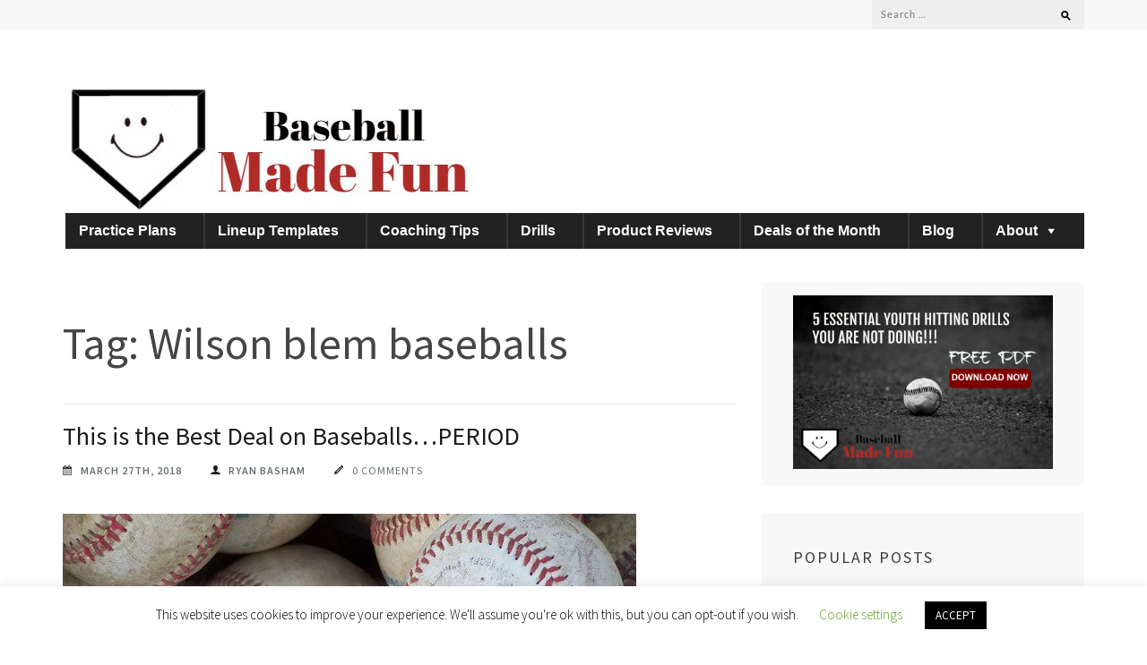

--- FILE ---
content_type: text/html; charset=UTF-8
request_url: https://baseballmadefun.com/tag/wilson-blem-baseballs/
body_size: 12677
content:
<!DOCTYPE html> 
<html dir="ltr" lang="en-US" prefix="og: https://ogp.me/ns#"> <head itemscope itemtype="https://schema.org/WebSite"> 
<meta charset="UTF-8">
<link rel="preload" href="https://baseballmadefun.com/wp-content/cache/fvm/min/1753885313-css66af8d284d9afbebc45b15418c5514b8a5948589086513308396e19e5217e.css" as="style" media="all" /> 
<link rel="preload" href="https://baseballmadefun.com/wp-content/cache/fvm/min/1753885313-cssc6ff9abed060c87dada4695b45c7df65a448af4796cef54f10b231236ac6a.css" as="style" media="all" /> 
<link rel="preload" href="https://baseballmadefun.com/wp-content/cache/fvm/min/1753885313-css5df8a8776a1f8606802552907c60c322b1a828c9e707edecd1d9ebc60be91.css" as="style" media="all" /> 
<link rel="preload" href="https://baseballmadefun.com/wp-content/cache/fvm/min/1753885313-css8e88e57b98da8b47d554057c1b17b9b96d34f312f88826105b01fa30badf6.css" as="style" media="all" /> 
<link rel="preload" href="https://baseballmadefun.com/wp-content/cache/fvm/min/1753885313-css51379c2a55c4297fabfaf38eadd5bb6e0b22e96c4c1c18874dcc883c2d9b7.css" as="style" media="all" /> 
<link rel="preload" href="https://baseballmadefun.com/wp-content/cache/fvm/min/1753885313-cssabd9a678c94feaa82ce022c537a0bc6807792f5ff7f59677ecccd6e48ea35.css" as="style" media="all" /> 
<link rel="preload" href="https://baseballmadefun.com/wp-content/cache/fvm/min/1753885313-css66b79f06c000d31a857133307ade5287663572ca04fcc25dd71e0cc49d4d3.css" as="style" media="all" /> 
<link rel="preload" href="https://baseballmadefun.com/wp-content/cache/fvm/min/1753885313-cssfc0c146bfadb45d6655ac67db39d764fe21329d0e19f92162a22df5e3287c.css" as="style" media="all" /> 
<link rel="preload" href="https://baseballmadefun.com/wp-content/cache/fvm/min/1753885313-cssc014224e2a6bb89cf6ee89094d420d4399216606dec7d3f481cd56a77c9c5.css" as="style" media="all" /> 
<link rel="preload" href="https://baseballmadefun.com/wp-content/cache/fvm/min/1753885313-css952e0c9b220a6a42015d3ccd9d73b6d0c4abcf1c5575e9534503817619c28.css" as="style" media="all" /> 
<link rel="preload" href="https://baseballmadefun.com/wp-content/cache/fvm/min/1753885313-css0cac4514b5130d928386065182a2edc21313ebbd0bfc26b88dff225db329c.css" as="style" media="all" /> 
<link rel="preload" href="https://baseballmadefun.com/wp-content/cache/fvm/min/1753885313-css2c7deba6fe2dc73b53baa36dcfaa2b1911a664b9c96826760315d5c4272a7.css" as="style" media="all" />
<script data-cfasync="false">if(navigator.userAgent.match(/MSIE|Internet Explorer/i)||navigator.userAgent.match(/Trident\/7\..*?rv:11/i)){var href=document.location.href;if(!href.match(/[?&]iebrowser/)){if(href.indexOf("?")==-1){if(href.indexOf("#")==-1){document.location.href=href+"?iebrowser=1"}else{document.location.href=href.replace("#","?iebrowser=1#")}}else{if(href.indexOf("#")==-1){document.location.href=href+"&iebrowser=1"}else{document.location.href=href.replace("#","&iebrowser=1#")}}}}</script>
<script data-cfasync="false">class FVMLoader{constructor(e){this.triggerEvents=e,this.eventOptions={passive:!0},this.userEventListener=this.triggerListener.bind(this),this.delayedScripts={normal:[],async:[],defer:[]},this.allJQueries=[]}_addUserInteractionListener(e){this.triggerEvents.forEach(t=>window.addEventListener(t,e.userEventListener,e.eventOptions))}_removeUserInteractionListener(e){this.triggerEvents.forEach(t=>window.removeEventListener(t,e.userEventListener,e.eventOptions))}triggerListener(){this._removeUserInteractionListener(this),"loading"===document.readyState?document.addEventListener("DOMContentLoaded",this._loadEverythingNow.bind(this)):this._loadEverythingNow()}async _loadEverythingNow(){this._runAllDelayedCSS(),this._delayEventListeners(),this._delayJQueryReady(this),this._handleDocumentWrite(),this._registerAllDelayedScripts(),await this._loadScriptsFromList(this.delayedScripts.normal),await this._loadScriptsFromList(this.delayedScripts.defer),await this._loadScriptsFromList(this.delayedScripts.async),await this._triggerDOMContentLoaded(),await this._triggerWindowLoad(),window.dispatchEvent(new Event("wpr-allScriptsLoaded"))}_registerAllDelayedScripts(){document.querySelectorAll("script[type=fvmdelay]").forEach(e=>{e.hasAttribute("src")?e.hasAttribute("async")&&!1!==e.async?this.delayedScripts.async.push(e):e.hasAttribute("defer")&&!1!==e.defer||"module"===e.getAttribute("data-type")?this.delayedScripts.defer.push(e):this.delayedScripts.normal.push(e):this.delayedScripts.normal.push(e)})}_runAllDelayedCSS(){document.querySelectorAll("link[rel=fvmdelay]").forEach(e=>{e.setAttribute("rel","stylesheet")})}async _transformScript(e){return await this._requestAnimFrame(),new Promise(t=>{const n=document.createElement("script");let r;[...e.attributes].forEach(e=>{let t=e.nodeName;"type"!==t&&("data-type"===t&&(t="type",r=e.nodeValue),n.setAttribute(t,e.nodeValue))}),e.hasAttribute("src")?(n.addEventListener("load",t),n.addEventListener("error",t)):(n.text=e.text,t()),e.parentNode.replaceChild(n,e)})}async _loadScriptsFromList(e){const t=e.shift();return t?(await this._transformScript(t),this._loadScriptsFromList(e)):Promise.resolve()}_delayEventListeners(){let e={};function t(t,n){!function(t){function n(n){return e[t].eventsToRewrite.indexOf(n)>=0?"wpr-"+n:n}e[t]||(e[t]={originalFunctions:{add:t.addEventListener,remove:t.removeEventListener},eventsToRewrite:[]},t.addEventListener=function(){arguments[0]=n(arguments[0]),e[t].originalFunctions.add.apply(t,arguments)},t.removeEventListener=function(){arguments[0]=n(arguments[0]),e[t].originalFunctions.remove.apply(t,arguments)})}(t),e[t].eventsToRewrite.push(n)}function n(e,t){let n=e[t];Object.defineProperty(e,t,{get:()=>n||function(){},set(r){e["wpr"+t]=n=r}})}t(document,"DOMContentLoaded"),t(window,"DOMContentLoaded"),t(window,"load"),t(window,"pageshow"),t(document,"readystatechange"),n(document,"onreadystatechange"),n(window,"onload"),n(window,"onpageshow")}_delayJQueryReady(e){let t=window.jQuery;Object.defineProperty(window,"jQuery",{get:()=>t,set(n){if(n&&n.fn&&!e.allJQueries.includes(n)){n.fn.ready=n.fn.init.prototype.ready=function(t){e.domReadyFired?t.bind(document)(n):document.addEventListener("DOMContentLoaded2",()=>t.bind(document)(n))};const t=n.fn.on;n.fn.on=n.fn.init.prototype.on=function(){if(this[0]===window){function e(e){return e.split(" ").map(e=>"load"===e||0===e.indexOf("load.")?"wpr-jquery-load":e).join(" ")}"string"==typeof arguments[0]||arguments[0]instanceof String?arguments[0]=e(arguments[0]):"object"==typeof arguments[0]&&Object.keys(arguments[0]).forEach(t=>{delete Object.assign(arguments[0],{[e(t)]:arguments[0][t]})[t]})}return t.apply(this,arguments),this},e.allJQueries.push(n)}t=n}})}async _triggerDOMContentLoaded(){this.domReadyFired=!0,await this._requestAnimFrame(),document.dispatchEvent(new Event("DOMContentLoaded2")),await this._requestAnimFrame(),window.dispatchEvent(new Event("DOMContentLoaded2")),await this._requestAnimFrame(),document.dispatchEvent(new Event("wpr-readystatechange")),await this._requestAnimFrame(),document.wpronreadystatechange&&document.wpronreadystatechange()}async _triggerWindowLoad(){await this._requestAnimFrame(),window.dispatchEvent(new Event("wpr-load")),await this._requestAnimFrame(),window.wpronload&&window.wpronload(),await this._requestAnimFrame(),this.allJQueries.forEach(e=>e(window).trigger("wpr-jquery-load")),window.dispatchEvent(new Event("wpr-pageshow")),await this._requestAnimFrame(),window.wpronpageshow&&window.wpronpageshow()}_handleDocumentWrite(){const e=new Map;document.write=document.writeln=function(t){const n=document.currentScript,r=document.createRange(),i=n.parentElement;let a=e.get(n);void 0===a&&(a=n.nextSibling,e.set(n,a));const s=document.createDocumentFragment();r.setStart(s,0),s.appendChild(r.createContextualFragment(t)),i.insertBefore(s,a)}}async _requestAnimFrame(){return new Promise(e=>requestAnimationFrame(e))}static run(){const e=new FVMLoader(["keydown","mousemove","touchmove","touchstart","touchend","wheel"]);e._addUserInteractionListener(e)}}FVMLoader.run();</script>
<meta name="viewport" content="width=device-width, initial-scale=1"><title>Wilson blem baseballs | Baseball Made Fun</title>
<meta name="robots" content="max-image-preview:large" />
<link rel="canonical" href="https://baseballmadefun.com/tag/wilson-blem-baseballs/" />
<script type="application/ld+json" class="aioseo-schema">
{"@context":"https:\/\/schema.org","@graph":[{"@type":"BreadcrumbList","@id":"https:\/\/baseballmadefun.com\/tag\/wilson-blem-baseballs\/#breadcrumblist","itemListElement":[{"@type":"ListItem","@id":"https:\/\/baseballmadefun.com#listItem","position":1,"name":"Home","item":"https:\/\/baseballmadefun.com","nextItem":{"@type":"ListItem","@id":"https:\/\/baseballmadefun.com\/tag\/wilson-blem-baseballs\/#listItem","name":"Wilson blem baseballs"}},{"@type":"ListItem","@id":"https:\/\/baseballmadefun.com\/tag\/wilson-blem-baseballs\/#listItem","position":2,"name":"Wilson blem baseballs","previousItem":{"@type":"ListItem","@id":"https:\/\/baseballmadefun.com#listItem","name":"Home"}}]},{"@type":"CollectionPage","@id":"https:\/\/baseballmadefun.com\/tag\/wilson-blem-baseballs\/#collectionpage","url":"https:\/\/baseballmadefun.com\/tag\/wilson-blem-baseballs\/","name":"Wilson blem baseballs | Baseball Made Fun","inLanguage":"en-US","isPartOf":{"@id":"https:\/\/baseballmadefun.com\/#website"},"breadcrumb":{"@id":"https:\/\/baseballmadefun.com\/tag\/wilson-blem-baseballs\/#breadcrumblist"}},{"@type":"Organization","@id":"https:\/\/baseballmadefun.com\/#organization","name":"Baseball Made Fun","description":"Fun Youth Baseball Drills, Engaging Practice Plans, and Much More","url":"https:\/\/baseballmadefun.com\/","logo":{"@type":"ImageObject","url":"https:\/\/baseballmadefun.com\/wp-content\/uploads\/2016\/12\/cropped-untitled-1.jpg","@id":"https:\/\/baseballmadefun.com\/tag\/wilson-blem-baseballs\/#organizationLogo","width":467,"height":148},"image":{"@id":"https:\/\/baseballmadefun.com\/tag\/wilson-blem-baseballs\/#organizationLogo"}},{"@type":"WebSite","@id":"https:\/\/baseballmadefun.com\/#website","url":"https:\/\/baseballmadefun.com\/","name":"Baseball Made Fun","description":"Fun Youth Baseball Drills, Engaging Practice Plans, and Much More","inLanguage":"en-US","publisher":{"@id":"https:\/\/baseballmadefun.com\/#organization"}}]}
</script>
<link rel="alternate" type="application/rss+xml" title="Baseball Made Fun &raquo; Feed" href="https://baseballmadefun.com/feed/" />
<link rel="alternate" type="application/rss+xml" title="Baseball Made Fun &raquo; Comments Feed" href="https://baseballmadefun.com/comments/feed/" />
<link rel="alternate" type="application/rss+xml" title="Baseball Made Fun &raquo; Wilson blem baseballs Tag Feed" href="https://baseballmadefun.com/tag/wilson-blem-baseballs/feed/" /> 
<link rel="profile" href="http://gmpg.org/xfn/11"> 
<style media="all">img:is([sizes="auto" i],[sizes^="auto," i]){contain-intrinsic-size:3000px 1500px}</style> 
<link rel='stylesheet' id='usrStyle-css' href='https://baseballmadefun.com/wp-content/cache/fvm/min/1753885313-css66af8d284d9afbebc45b15418c5514b8a5948589086513308396e19e5217e.css' type='text/css' media='all' /> 
<link rel='stylesheet' id='wp-block-library-css' href='https://baseballmadefun.com/wp-content/cache/fvm/min/1753885313-cssc6ff9abed060c87dada4695b45c7df65a448af4796cef54f10b231236ac6a.css' type='text/css' media='all' /> 
<style id='classic-theme-styles-inline-css' type='text/css' media="all">/*! This file is auto-generated */ .wp-block-button__link{color:#fff;background-color:#32373c;border-radius:9999px;box-shadow:none;text-decoration:none;padding:calc(.667em + 2px) calc(1.333em + 2px);font-size:1.125em}.wp-block-file__button{background:#32373c;color:#fff;text-decoration:none}</style> 
<style id='global-styles-inline-css' type='text/css' media="all">:root{--wp--preset--aspect-ratio--square:1;--wp--preset--aspect-ratio--4-3:4/3;--wp--preset--aspect-ratio--3-4:3/4;--wp--preset--aspect-ratio--3-2:3/2;--wp--preset--aspect-ratio--2-3:2/3;--wp--preset--aspect-ratio--16-9:16/9;--wp--preset--aspect-ratio--9-16:9/16;--wp--preset--color--black:#000000;--wp--preset--color--cyan-bluish-gray:#abb8c3;--wp--preset--color--white:#ffffff;--wp--preset--color--pale-pink:#f78da7;--wp--preset--color--vivid-red:#cf2e2e;--wp--preset--color--luminous-vivid-orange:#ff6900;--wp--preset--color--luminous-vivid-amber:#fcb900;--wp--preset--color--light-green-cyan:#7bdcb5;--wp--preset--color--vivid-green-cyan:#00d084;--wp--preset--color--pale-cyan-blue:#8ed1fc;--wp--preset--color--vivid-cyan-blue:#0693e3;--wp--preset--color--vivid-purple:#9b51e0;--wp--preset--gradient--vivid-cyan-blue-to-vivid-purple:linear-gradient(135deg,rgba(6,147,227,1) 0%,rgb(155,81,224) 100%);--wp--preset--gradient--light-green-cyan-to-vivid-green-cyan:linear-gradient(135deg,rgb(122,220,180) 0%,rgb(0,208,130) 100%);--wp--preset--gradient--luminous-vivid-amber-to-luminous-vivid-orange:linear-gradient(135deg,rgba(252,185,0,1) 0%,rgba(255,105,0,1) 100%);--wp--preset--gradient--luminous-vivid-orange-to-vivid-red:linear-gradient(135deg,rgba(255,105,0,1) 0%,rgb(207,46,46) 100%);--wp--preset--gradient--very-light-gray-to-cyan-bluish-gray:linear-gradient(135deg,rgb(238,238,238) 0%,rgb(169,184,195) 100%);--wp--preset--gradient--cool-to-warm-spectrum:linear-gradient(135deg,rgb(74,234,220) 0%,rgb(151,120,209) 20%,rgb(207,42,186) 40%,rgb(238,44,130) 60%,rgb(251,105,98) 80%,rgb(254,248,76) 100%);--wp--preset--gradient--blush-light-purple:linear-gradient(135deg,rgb(255,206,236) 0%,rgb(152,150,240) 100%);--wp--preset--gradient--blush-bordeaux:linear-gradient(135deg,rgb(254,205,165) 0%,rgb(254,45,45) 50%,rgb(107,0,62) 100%);--wp--preset--gradient--luminous-dusk:linear-gradient(135deg,rgb(255,203,112) 0%,rgb(199,81,192) 50%,rgb(65,88,208) 100%);--wp--preset--gradient--pale-ocean:linear-gradient(135deg,rgb(255,245,203) 0%,rgb(182,227,212) 50%,rgb(51,167,181) 100%);--wp--preset--gradient--electric-grass:linear-gradient(135deg,rgb(202,248,128) 0%,rgb(113,206,126) 100%);--wp--preset--gradient--midnight:linear-gradient(135deg,rgb(2,3,129) 0%,rgb(40,116,252) 100%);--wp--preset--font-size--small:13px;--wp--preset--font-size--medium:20px;--wp--preset--font-size--large:36px;--wp--preset--font-size--x-large:42px;--wp--preset--spacing--20:0.44rem;--wp--preset--spacing--30:0.67rem;--wp--preset--spacing--40:1rem;--wp--preset--spacing--50:1.5rem;--wp--preset--spacing--60:2.25rem;--wp--preset--spacing--70:3.38rem;--wp--preset--spacing--80:5.06rem;--wp--preset--shadow--natural:6px 6px 9px rgba(0, 0, 0, 0.2);--wp--preset--shadow--deep:12px 12px 50px rgba(0, 0, 0, 0.4);--wp--preset--shadow--sharp:6px 6px 0px rgba(0, 0, 0, 0.2);--wp--preset--shadow--outlined:6px 6px 0px -3px rgba(255, 255, 255, 1), 6px 6px rgba(0, 0, 0, 1);--wp--preset--shadow--crisp:6px 6px 0px rgba(0, 0, 0, 1)}:where(.is-layout-flex){gap:.5em}:where(.is-layout-grid){gap:.5em}body .is-layout-flex{display:flex}.is-layout-flex{flex-wrap:wrap;align-items:center}.is-layout-flex>:is(*,div){margin:0}body .is-layout-grid{display:grid}.is-layout-grid>:is(*,div){margin:0}:where(.wp-block-columns.is-layout-flex){gap:2em}:where(.wp-block-columns.is-layout-grid){gap:2em}:where(.wp-block-post-template.is-layout-flex){gap:1.25em}:where(.wp-block-post-template.is-layout-grid){gap:1.25em}.has-black-color{color:var(--wp--preset--color--black)!important}.has-cyan-bluish-gray-color{color:var(--wp--preset--color--cyan-bluish-gray)!important}.has-white-color{color:var(--wp--preset--color--white)!important}.has-pale-pink-color{color:var(--wp--preset--color--pale-pink)!important}.has-vivid-red-color{color:var(--wp--preset--color--vivid-red)!important}.has-luminous-vivid-orange-color{color:var(--wp--preset--color--luminous-vivid-orange)!important}.has-luminous-vivid-amber-color{color:var(--wp--preset--color--luminous-vivid-amber)!important}.has-light-green-cyan-color{color:var(--wp--preset--color--light-green-cyan)!important}.has-vivid-green-cyan-color{color:var(--wp--preset--color--vivid-green-cyan)!important}.has-pale-cyan-blue-color{color:var(--wp--preset--color--pale-cyan-blue)!important}.has-vivid-cyan-blue-color{color:var(--wp--preset--color--vivid-cyan-blue)!important}.has-vivid-purple-color{color:var(--wp--preset--color--vivid-purple)!important}.has-black-background-color{background-color:var(--wp--preset--color--black)!important}.has-cyan-bluish-gray-background-color{background-color:var(--wp--preset--color--cyan-bluish-gray)!important}.has-white-background-color{background-color:var(--wp--preset--color--white)!important}.has-pale-pink-background-color{background-color:var(--wp--preset--color--pale-pink)!important}.has-vivid-red-background-color{background-color:var(--wp--preset--color--vivid-red)!important}.has-luminous-vivid-orange-background-color{background-color:var(--wp--preset--color--luminous-vivid-orange)!important}.has-luminous-vivid-amber-background-color{background-color:var(--wp--preset--color--luminous-vivid-amber)!important}.has-light-green-cyan-background-color{background-color:var(--wp--preset--color--light-green-cyan)!important}.has-vivid-green-cyan-background-color{background-color:var(--wp--preset--color--vivid-green-cyan)!important}.has-pale-cyan-blue-background-color{background-color:var(--wp--preset--color--pale-cyan-blue)!important}.has-vivid-cyan-blue-background-color{background-color:var(--wp--preset--color--vivid-cyan-blue)!important}.has-vivid-purple-background-color{background-color:var(--wp--preset--color--vivid-purple)!important}.has-black-border-color{border-color:var(--wp--preset--color--black)!important}.has-cyan-bluish-gray-border-color{border-color:var(--wp--preset--color--cyan-bluish-gray)!important}.has-white-border-color{border-color:var(--wp--preset--color--white)!important}.has-pale-pink-border-color{border-color:var(--wp--preset--color--pale-pink)!important}.has-vivid-red-border-color{border-color:var(--wp--preset--color--vivid-red)!important}.has-luminous-vivid-orange-border-color{border-color:var(--wp--preset--color--luminous-vivid-orange)!important}.has-luminous-vivid-amber-border-color{border-color:var(--wp--preset--color--luminous-vivid-amber)!important}.has-light-green-cyan-border-color{border-color:var(--wp--preset--color--light-green-cyan)!important}.has-vivid-green-cyan-border-color{border-color:var(--wp--preset--color--vivid-green-cyan)!important}.has-pale-cyan-blue-border-color{border-color:var(--wp--preset--color--pale-cyan-blue)!important}.has-vivid-cyan-blue-border-color{border-color:var(--wp--preset--color--vivid-cyan-blue)!important}.has-vivid-purple-border-color{border-color:var(--wp--preset--color--vivid-purple)!important}.has-vivid-cyan-blue-to-vivid-purple-gradient-background{background:var(--wp--preset--gradient--vivid-cyan-blue-to-vivid-purple)!important}.has-light-green-cyan-to-vivid-green-cyan-gradient-background{background:var(--wp--preset--gradient--light-green-cyan-to-vivid-green-cyan)!important}.has-luminous-vivid-amber-to-luminous-vivid-orange-gradient-background{background:var(--wp--preset--gradient--luminous-vivid-amber-to-luminous-vivid-orange)!important}.has-luminous-vivid-orange-to-vivid-red-gradient-background{background:var(--wp--preset--gradient--luminous-vivid-orange-to-vivid-red)!important}.has-very-light-gray-to-cyan-bluish-gray-gradient-background{background:var(--wp--preset--gradient--very-light-gray-to-cyan-bluish-gray)!important}.has-cool-to-warm-spectrum-gradient-background{background:var(--wp--preset--gradient--cool-to-warm-spectrum)!important}.has-blush-light-purple-gradient-background{background:var(--wp--preset--gradient--blush-light-purple)!important}.has-blush-bordeaux-gradient-background{background:var(--wp--preset--gradient--blush-bordeaux)!important}.has-luminous-dusk-gradient-background{background:var(--wp--preset--gradient--luminous-dusk)!important}.has-pale-ocean-gradient-background{background:var(--wp--preset--gradient--pale-ocean)!important}.has-electric-grass-gradient-background{background:var(--wp--preset--gradient--electric-grass)!important}.has-midnight-gradient-background{background:var(--wp--preset--gradient--midnight)!important}.has-small-font-size{font-size:var(--wp--preset--font-size--small)!important}.has-medium-font-size{font-size:var(--wp--preset--font-size--medium)!important}.has-large-font-size{font-size:var(--wp--preset--font-size--large)!important}.has-x-large-font-size{font-size:var(--wp--preset--font-size--x-large)!important}:where(.wp-block-post-template.is-layout-flex){gap:1.25em}:where(.wp-block-post-template.is-layout-grid){gap:1.25em}:where(.wp-block-columns.is-layout-flex){gap:2em}:where(.wp-block-columns.is-layout-grid){gap:2em}:root :where(.wp-block-pullquote){font-size:1.5em;line-height:1.6}</style> 
<link rel='stylesheet' id='cookie-law-info-css' href='https://baseballmadefun.com/wp-content/cache/fvm/min/1753885313-css5df8a8776a1f8606802552907c60c322b1a828c9e707edecd1d9ebc60be91.css' type='text/css' media='all' /> 
<link rel='stylesheet' id='cookie-law-info-gdpr-css' href='https://baseballmadefun.com/wp-content/cache/fvm/min/1753885313-css8e88e57b98da8b47d554057c1b17b9b96d34f312f88826105b01fa30badf6.css' type='text/css' media='all' /> 
<link rel='stylesheet' id='megamenu-css' href='https://baseballmadefun.com/wp-content/cache/fvm/min/1753885313-css51379c2a55c4297fabfaf38eadd5bb6e0b22e96c4c1c18874dcc883c2d9b7.css' type='text/css' media='all' /> 
<link rel='stylesheet' id='dashicons-css' href='https://baseballmadefun.com/wp-content/cache/fvm/min/1753885313-cssabd9a678c94feaa82ce022c537a0bc6807792f5ff7f59677ecccd6e48ea35.css' type='text/css' media='all' /> 
<link rel='stylesheet' id='owl-carousel-css' href='https://baseballmadefun.com/wp-content/cache/fvm/min/1753885313-css66b79f06c000d31a857133307ade5287663572ca04fcc25dd71e0cc49d4d3.css' type='text/css' media='all' /> 
<link rel='stylesheet' id='the-minimal-google-fonts-css' href='https://baseballmadefun.com/wp-content/cache/fvm/min/1753885313-cssfc0c146bfadb45d6655ac67db39d764fe21329d0e19f92162a22df5e3287c.css' type='text/css' media='all' /> 
<link rel='stylesheet' id='bootstrap-css' href='https://baseballmadefun.com/wp-content/cache/fvm/min/1753885313-cssc014224e2a6bb89cf6ee89094d420d4399216606dec7d3f481cd56a77c9c5.css' type='text/css' media='all' /> 
<link rel='stylesheet' id='the-minimal-style-css' href='https://baseballmadefun.com/wp-content/cache/fvm/min/1753885313-css952e0c9b220a6a42015d3ccd9d73b6d0c4abcf1c5575e9534503817619c28.css' type='text/css' media='all' /> 
<link rel='stylesheet' id='fo-fonts-declaration-css' href='https://baseballmadefun.com/wp-content/cache/fvm/min/1753885313-css0cac4514b5130d928386065182a2edc21313ebbd0bfc26b88dff225db329c.css' type='text/css' media='all' /> 
<link rel='stylesheet' id='fo-fonts-elements-css' href='https://baseballmadefun.com/wp-content/cache/fvm/min/1753885313-css2c7deba6fe2dc73b53baa36dcfaa2b1911a664b9c96826760315d5c4272a7.css' type='text/css' media='all' /> 
<script type="text/javascript" src="https://baseballmadefun.com/wp-includes/js/jquery/jquery.min.js?ver=3.7.1" id="jquery-core-js"></script>
<script type="text/javascript" src="https://baseballmadefun.com/wp-includes/js/jquery/jquery-migrate.min.js?ver=3.4.1" id="jquery-migrate-js"></script>
<script type="text/javascript" id="cookie-law-info-js-extra">
/* <![CDATA[ */
var Cli_Data = {"nn_cookie_ids":[],"cookielist":[],"non_necessary_cookies":[],"ccpaEnabled":"","ccpaRegionBased":"","ccpaBarEnabled":"","strictlyEnabled":["necessary","obligatoire"],"ccpaType":"gdpr","js_blocking":"","custom_integration":"","triggerDomRefresh":"","secure_cookies":""};
var cli_cookiebar_settings = {"animate_speed_hide":"500","animate_speed_show":"500","background":"#FFF","border":"#b1a6a6c2","border_on":"","button_1_button_colour":"#000","button_1_button_hover":"#000000","button_1_link_colour":"#fff","button_1_as_button":"1","button_1_new_win":"","button_2_button_colour":"#333","button_2_button_hover":"#292929","button_2_link_colour":"#444","button_2_as_button":"","button_2_hidebar":"","button_3_button_colour":"#000","button_3_button_hover":"#000000","button_3_link_colour":"#fff","button_3_as_button":"1","button_3_new_win":"","button_4_button_colour":"#000","button_4_button_hover":"#000000","button_4_link_colour":"#62a329","button_4_as_button":"","button_7_button_colour":"#61a229","button_7_button_hover":"#4e8221","button_7_link_colour":"#fff","button_7_as_button":"1","button_7_new_win":"","font_family":"inherit","header_fix":"","notify_animate_hide":"1","notify_animate_show":"","notify_div_id":"#cookie-law-info-bar","notify_position_horizontal":"right","notify_position_vertical":"bottom","scroll_close":"","scroll_close_reload":"","accept_close_reload":"","reject_close_reload":"","showagain_tab":"1","showagain_background":"#fff","showagain_border":"#000","showagain_div_id":"#cookie-law-info-again","showagain_x_position":"100px","text":"#000","show_once_yn":"","show_once":"10000","logging_on":"","as_popup":"","popup_overlay":"1","bar_heading_text":"","cookie_bar_as":"banner","popup_showagain_position":"bottom-right","widget_position":"left"};
var log_object = {"ajax_url":"https:\/\/baseballmadefun.com\/wp-admin\/admin-ajax.php"};
/* ]]> */
</script>
<script type="text/javascript" src="https://baseballmadefun.com/wp-content/plugins/cookie-law-info/legacy/public/js/cookie-law-info-public.js?ver=3.3.1" id="cookie-law-info-js"></script>
<style id="custom-logo-css" type="text/css" media="all">.site-title,.site-description{position:absolute;clip-path:inset(50%)}</style> 
<link rel="icon" href="https://baseballmadefun.com/wp-content/uploads/2016/12/cropped-untitled-4-192x192.jpg" sizes="192x192" /> 
<style type="text/css" media="all">/** Mega Menu CSS: fs **/</style> 
</head>
<body class="archive tag tag-wilson-blem-baseballs tag-158 wp-custom-logo wp-theme-the-minimal mega-menu-primary mega-menu-max-mega-menu-1 group-blog hfeed" itemscope itemtype="https://schema.org/WebPage"> <div id="page" class="site"> <a class="skip-link screen-reader-text" href="#content">Skip to content (Press Enter)</a> <div id="mobile-masthead" class="mobile-site-header"> <div class="container"> <div class="mobile-site-branding" itemscope itemtype="https://schema.org/Organization"> <a href="https://baseballmadefun.com/" class="custom-logo-link" rel="home"><img width="467" height="148" src="https://baseballmadefun.com/wp-content/uploads/2016/12/cropped-untitled-1.jpg" class="custom-logo" alt="Baseball Made Fun" decoding="async" fetchpriority="high" srcset="https://baseballmadefun.com/wp-content/uploads/2016/12/cropped-untitled-1.jpg 467w, https://baseballmadefun.com/wp-content/uploads/2016/12/cropped-untitled-1-300x95.jpg 300w" sizes="(max-width: 467px) 100vw, 467px" /></a> <div class="text-logo"> <p class="site-title" itemprop="name"><a href="https://baseballmadefun.com/" rel="home" itemprop="url">Baseball Made Fun</a></p> <p class="site-description" itemprop="description">Fun Youth Baseball Drills, Engaging Practice Plans, and Much More</p> </div> </div> <button class="btn-menu-opener" data-toggle-target=".main-menu-modal" data-toggle-body-class="showing-main-menu-modal" aria-expanded="false" data-set-focus=".close-main-nav-toggle"> <span></span> <span></span> <span></span> </button> </div> <div class="mobile-menu"> <nav id="mobile-site-navigation" class="mobile-main-navigation mobile-navigation"> <div class="primary-menu-list main-menu-modal cover-modal" data-modal-target-string=".main-menu-modal"> <button class="close close-main-nav-toggle" data-toggle-target=".main-menu-modal" data-toggle-body-class="showing-main-menu-modal" aria-expanded="false" data-set-focus=".main-menu-modal"></button> <form role="search" method="get" class="search-form" action="https://baseballmadefun.com/"> <label> <span class="screen-reader-text">Search for:</span> <input type="search" class="search-field" placeholder="Search &hellip;" value="" name="s" /> </label> <input type="submit" class="search-submit" value="Search" /> </form> <div class="mobile-menu-title" aria-label="Mobile"> <div id="mega-menu-wrap-primary" class="mega-menu-wrap"><div class="mega-menu-toggle"><div class="mega-toggle-blocks-left"></div><div class="mega-toggle-blocks-center"></div><div class="mega-toggle-blocks-right"><div class='mega-toggle-block mega-menu-toggle-block mega-toggle-block-1' id='mega-toggle-block-1' tabindex='0'><span class='mega-toggle-label' role='button' aria-expanded='false'><span class='mega-toggle-label-closed'>MENU</span><span class='mega-toggle-label-open'>MENU</span></span></div></div></div><ul id="mega-menu-primary" class="mega-menu max-mega-menu mega-menu-horizontal mega-no-js" data-event="hover_intent" data-effect="slide_up" data-effect-speed="200" data-effect-mobile="disabled" data-effect-speed-mobile="0" data-mobile-force-width="false" data-second-click="go" data-document-click="collapse" data-vertical-behaviour="accordion" data-breakpoint="600" data-unbind="true" data-mobile-state="collapse_all" data-mobile-direction="vertical" data-hover-intent-timeout="300" data-hover-intent-interval="100"><li class="mega-menu-item mega-menu-item-type-post_type mega-menu-item-object-page mega-align-bottom-left mega-menu-flyout mega-menu-item-89" id="mega-menu-item-89"><a class="mega-menu-link" href="https://baseballmadefun.com/practice-plans/" tabindex="0">Practice Plans</a></li><li class="mega-menu-item mega-menu-item-type-post_type mega-menu-item-object-page mega-align-bottom-left mega-menu-flyout mega-menu-item-546" id="mega-menu-item-546"><a class="mega-menu-link" href="https://baseballmadefun.com/baseball-lineup-templates/" tabindex="0">Lineup Templates</a></li><li class="mega-menu-item mega-menu-item-type-taxonomy mega-menu-item-object-category mega-align-bottom-left mega-menu-flyout mega-menu-item-556" id="mega-menu-item-556"><a class="mega-menu-link" href="https://baseballmadefun.com/category/coaching-tips/" tabindex="0">Coaching Tips</a></li><li class="mega-menu-item mega-menu-item-type-taxonomy mega-menu-item-object-category mega-align-bottom-left mega-menu-flyout mega-menu-item-1435" id="mega-menu-item-1435"><a class="mega-menu-link" href="https://baseballmadefun.com/category/drills/" tabindex="0">Drills</a></li><li class="mega-menu-item mega-menu-item-type-taxonomy mega-menu-item-object-category mega-align-bottom-left mega-menu-flyout mega-menu-item-1436" id="mega-menu-item-1436"><a class="mega-menu-link" href="https://baseballmadefun.com/category/product-reviews/" tabindex="0">Product Reviews</a></li><li class="mega-menu-item mega-menu-item-type-post_type mega-menu-item-object-page mega-align-bottom-left mega-menu-flyout mega-menu-item-1495" id="mega-menu-item-1495"><a class="mega-menu-link" href="https://baseballmadefun.com/baseball-deals-of-the-month/" tabindex="0">Deals of the Month</a></li><li class="mega-menu-item mega-menu-item-type-post_type mega-menu-item-object-page mega-current_page_parent mega-align-bottom-left mega-menu-flyout mega-menu-item-97" id="mega-menu-item-97"><a class="mega-menu-link" href="https://baseballmadefun.com/articles/" tabindex="0">Blog</a></li><li class="mega-menu-item mega-menu-item-type-post_type mega-menu-item-object-page mega-menu-item-has-children mega-align-bottom-left mega-menu-flyout mega-menu-item-142" id="mega-menu-item-142"><a class="mega-menu-link" href="https://baseballmadefun.com/about/" aria-expanded="false" tabindex="0">About<span class="mega-indicator" aria-hidden="true"></span></a> <ul class="mega-sub-menu"> <li class="mega-menu-item mega-menu-item-type-post_type mega-menu-item-object-page mega-menu-item-167" id="mega-menu-item-167"><a class="mega-menu-link" href="https://baseballmadefun.com/about/about-ryan/">About Ryan</a></li></ul> </li></ul></div> </div> </div> </nav> </div> </div> <header id="masthead" class="site-header" role="banner" itemscope itemtype="https://schema.org/WPHeader"> <div class="header-top"> <div class="container"> <div class="right-section"> <div class="search-section"> <form role="search" method="get" class="search-form" action="https://baseballmadefun.com/"> <label> <span class="screen-reader-text">Search for:</span> <input type="search" class="search-field" placeholder="Search &hellip;" value="" name="s" /> </label> <input type="submit" class="search-submit" value="Search" /> </form> </div> </div> </div> </div> <div class="header-bottom"> <div class="container"> <div class="site-branding" itemscope itemtype="https://schema.org/Organization"> <a href="https://baseballmadefun.com/" class="custom-logo-link" rel="home"><img width="467" height="148" src="https://baseballmadefun.com/wp-content/uploads/2016/12/cropped-untitled-1.jpg" class="custom-logo" alt="Baseball Made Fun" decoding="async" srcset="https://baseballmadefun.com/wp-content/uploads/2016/12/cropped-untitled-1.jpg 467w, https://baseballmadefun.com/wp-content/uploads/2016/12/cropped-untitled-1-300x95.jpg 300w" sizes="(max-width: 467px) 100vw, 467px" /></a> <p class="site-title" itemprop="name"><a href="https://baseballmadefun.com/" rel="home" itemprop="url">Baseball Made Fun</a></p> <p class="site-description" itemprop="description">Fun Youth Baseball Drills, Engaging Practice Plans, and Much More</p> </div> <nav id="site-navigation" class="main-navigation" role="navigation" itemscope itemtype="https://schema.org/SiteNavigationElement"> <div id="mega-menu-wrap-primary" class="mega-menu-wrap"><div class="mega-menu-toggle"><div class="mega-toggle-blocks-left"></div><div class="mega-toggle-blocks-center"></div><div class="mega-toggle-blocks-right"><div class='mega-toggle-block mega-menu-toggle-block mega-toggle-block-1' id='mega-toggle-block-1' tabindex='0'><span class='mega-toggle-label' role='button' aria-expanded='false'><span class='mega-toggle-label-closed'>MENU</span><span class='mega-toggle-label-open'>MENU</span></span></div></div></div><ul id="mega-menu-primary" class="mega-menu max-mega-menu mega-menu-horizontal mega-no-js" data-event="hover_intent" data-effect="slide_up" data-effect-speed="200" data-effect-mobile="disabled" data-effect-speed-mobile="0" data-mobile-force-width="false" data-second-click="go" data-document-click="collapse" data-vertical-behaviour="accordion" data-breakpoint="600" data-unbind="true" data-mobile-state="collapse_all" data-mobile-direction="vertical" data-hover-intent-timeout="300" data-hover-intent-interval="100"><li class="mega-menu-item mega-menu-item-type-post_type mega-menu-item-object-page mega-align-bottom-left mega-menu-flyout mega-menu-item-89" id="mega-menu-item-89"><a class="mega-menu-link" href="https://baseballmadefun.com/practice-plans/" tabindex="0">Practice Plans</a></li><li class="mega-menu-item mega-menu-item-type-post_type mega-menu-item-object-page mega-align-bottom-left mega-menu-flyout mega-menu-item-546" id="mega-menu-item-546"><a class="mega-menu-link" href="https://baseballmadefun.com/baseball-lineup-templates/" tabindex="0">Lineup Templates</a></li><li class="mega-menu-item mega-menu-item-type-taxonomy mega-menu-item-object-category mega-align-bottom-left mega-menu-flyout mega-menu-item-556" id="mega-menu-item-556"><a class="mega-menu-link" href="https://baseballmadefun.com/category/coaching-tips/" tabindex="0">Coaching Tips</a></li><li class="mega-menu-item mega-menu-item-type-taxonomy mega-menu-item-object-category mega-align-bottom-left mega-menu-flyout mega-menu-item-1435" id="mega-menu-item-1435"><a class="mega-menu-link" href="https://baseballmadefun.com/category/drills/" tabindex="0">Drills</a></li><li class="mega-menu-item mega-menu-item-type-taxonomy mega-menu-item-object-category mega-align-bottom-left mega-menu-flyout mega-menu-item-1436" id="mega-menu-item-1436"><a class="mega-menu-link" href="https://baseballmadefun.com/category/product-reviews/" tabindex="0">Product Reviews</a></li><li class="mega-menu-item mega-menu-item-type-post_type mega-menu-item-object-page mega-align-bottom-left mega-menu-flyout mega-menu-item-1495" id="mega-menu-item-1495"><a class="mega-menu-link" href="https://baseballmadefun.com/baseball-deals-of-the-month/" tabindex="0">Deals of the Month</a></li><li class="mega-menu-item mega-menu-item-type-post_type mega-menu-item-object-page mega-current_page_parent mega-align-bottom-left mega-menu-flyout mega-menu-item-97" id="mega-menu-item-97"><a class="mega-menu-link" href="https://baseballmadefun.com/articles/" tabindex="0">Blog</a></li><li class="mega-menu-item mega-menu-item-type-post_type mega-menu-item-object-page mega-menu-item-has-children mega-align-bottom-left mega-menu-flyout mega-menu-item-142" id="mega-menu-item-142"><a class="mega-menu-link" href="https://baseballmadefun.com/about/" aria-expanded="false" tabindex="0">About<span class="mega-indicator" aria-hidden="true"></span></a> <ul class="mega-sub-menu"> <li class="mega-menu-item mega-menu-item-type-post_type mega-menu-item-object-page mega-menu-item-167" id="mega-menu-item-167"><a class="mega-menu-link" href="https://baseballmadefun.com/about/about-ryan/">About Ryan</a></li></ul> </li></ul></div> </nav> </div> </div> </header> <div id="content" class="site-content"> <div class="container"> <div class="row"><div class="col-md-8"> <div id="primary" class="content-area"> <main id="main" class="site-main" role="main"> <header class="page-header"> <h2 class="category-title">Tag: <span>Wilson blem baseballs</span></h2> </header> <article id="post-1817" class="post-1817 post type-post status-publish format-standard has-post-thumbnail hentry category-baseball-parent-resources category-product-reviews category-coaching-tips tag-best-deal-on-baseballs tag-blem-baseballs tag-blem-baseballs-sale tag-wilson-blem-baseballs"> <header class="entry-header"> <h2 class="entry-title" itemprop="headline"><a href="https://baseballmadefun.com/this-is-the-best-deal-on-baseballs-period/" rel="bookmark">This is the Best Deal on Baseballs&#8230;PERIOD</a></h2> <div class="meta-info"> <span class="date"><a href="https://baseballmadefun.com/this-is-the-best-deal-on-baseballs-period/" rel="bookmark"><time class="entry-date published updated" datetime="2018-03-27T20:24:02+00:00">March 27th, 2018</time></a></span><span class="name"><span class="author vcard"><a class="url fn n" href="https://baseballmadefun.com/author/admin/">Ryan Basham</a></span></span><span class="comments"><a href="https://baseballmadefun.com/this-is-the-best-deal-on-baseballs-period/" rel="bookmark">0 Comments</a></span> </div> </header> <a href="https://baseballmadefun.com/this-is-the-best-deal-on-baseballs-period/" class="post-thumbnail"> <img width="640" height="400" src="https://baseballmadefun.com/wp-content/uploads/2018/03/baseballs-1192309-640x480-640x400.jpg" class="attachment-the-minimal-image size-the-minimal-image wp-post-image" alt="best deal on baseballs wilson blem baseballs sale" itemprop="image" decoding="async" /> </a> <div class="entry-content" itemprop="text"> <p>&nbsp; If you&#8217;re a coach, facility or organization owner, or a serious baseball player or parent, you know that baseballs are not cheap. The cost of baseballs seems to have risen quite a bit over the past 5 to 10 years. If you are someone who is going to be buying a lot of baseballs for your players and teams to use for practice, you&#8217;re probably looking for a great deal on a quality ball. It is hard to find, but not impossible. And you don&#8217;t need to resort to buying those synthetic leather &#8220;Official League&#8221; balls that we all &hellip; </p> </div> <a href="https://baseballmadefun.com/this-is-the-best-deal-on-baseballs-period/" class="continue-reading">Continue Reading</a> <footer class="entry-footer"> <div class="more-detail"><span class="file">FILED UNDER: <a href="https://baseballmadefun.com/category/baseball-parent-resources/" rel="category tag">Baseball Parent Resources</a>, <a href="https://baseballmadefun.com/category/product-reviews/" rel="category tag">Baseball Product Reviews</a>, <a href="https://baseballmadefun.com/category/coaching-tips/" rel="category tag">Coaching Tips</a></span><span class="tag">TAGGED WITH: <a href="https://baseballmadefun.com/tag/best-deal-on-baseballs/" rel="tag">Best deal on baseballs</a>, <a href="https://baseballmadefun.com/tag/blem-baseballs/" rel="tag">Blem baseballs</a>, <a href="https://baseballmadefun.com/tag/blem-baseballs-sale/" rel="tag">Blem baseballs sale</a>, <a href="https://baseballmadefun.com/tag/wilson-blem-baseballs/" rel="tag">Wilson blem baseballs</a></span></div> </footer> </article> </main> </div> </div> <div class="col-md-4"> <aside id="secondary" class="widget-area" role="complementary" itemscope itemtype="https://schema.org/WPSideBar"> <section id="media_image-2" class="widget widget_media_image"><a href="http://eepurl.com/difTs5"><img width="750" height="500" src="https://baseballmadefun.com/wp-content/uploads/2018/02/pexels-photo-773063-1024x683.jpg" class="image wp-image-1722 attachment-large size-large" alt="" style="max-width: 100%; height: auto;" decoding="async" loading="lazy" srcset="https://baseballmadefun.com/wp-content/uploads/2018/02/pexels-photo-773063-1024x683.jpg 1024w, https://baseballmadefun.com/wp-content/uploads/2018/02/pexels-photo-773063-300x200.jpg 300w, https://baseballmadefun.com/wp-content/uploads/2018/02/pexels-photo-773063-768x513.jpg 768w" sizes="auto, (max-width: 750px) 100vw, 750px" /></a></section><section id="the_minimal_popular_post-5" class="widget widget_the_minimal_popular_post"><h2 class="widget-title">Popular Posts</h2> <ul> <li> <div class="image"> <a href="https://baseballmadefun.com/what-is-exit-velocity-and-how-do-you-measure-it/" class="post-thumbnail"> <img width="60" height="60" src="https://baseballmadefun.com/wp-content/uploads/2018/05/Screenshot_20180417-224417-edit-60x60.jpg" class="attachment-the-minimal-post-thumb size-the-minimal-post-thumb wp-post-image" alt="what is exit velocity how to measure exit velocity" itemprop="image" decoding="async" loading="lazy" srcset="https://baseballmadefun.com/wp-content/uploads/2018/05/Screenshot_20180417-224417-edit-60x60.jpg 60w, https://baseballmadefun.com/wp-content/uploads/2018/05/Screenshot_20180417-224417-edit-150x150.jpg 150w" sizes="auto, (max-width: 60px) 100vw, 60px" /> </a> </div> <div class="text"> <h3><a href="https://baseballmadefun.com/what-is-exit-velocity-and-how-do-you-measure-it/">What is Exit Velocity and How Do You Measure It?</a></h3> </div> </li> <li> <div class="image"> <a href="https://baseballmadefun.com/do-not-buy-a-new-bat-until-you-read-this-usa-baseball-2018-youth-baseball-bat-regulations/" class="post-thumbnail"> <img width="60" height="60" src="https://baseballmadefun.com/wp-content/uploads/2017/03/dreamstime_m_2336976-60x60.jpg" class="attachment-the-minimal-post-thumb size-the-minimal-post-thumb wp-post-image" alt="2018 Youth Baseball Bat Regulations" itemprop="image" decoding="async" loading="lazy" srcset="https://baseballmadefun.com/wp-content/uploads/2017/03/dreamstime_m_2336976-60x60.jpg 60w, https://baseballmadefun.com/wp-content/uploads/2017/03/dreamstime_m_2336976-150x150.jpg 150w" sizes="auto, (max-width: 60px) 100vw, 60px" /> </a> </div> <div class="text"> <h3><a href="https://baseballmadefun.com/do-not-buy-a-new-bat-until-you-read-this-usa-baseball-2018-youth-baseball-bat-regulations/">DO NOT Buy a New Bat Until You Read This&#8230;.USA Baseball 2018 Youth Baseball Bat Regulations</a></h3> </div> </li> <li> <div class="image"> <a href="https://baseballmadefun.com/top-5-best-baseball-hitting-training-aids/" class="post-thumbnail"> <img width="60" height="60" src="https://baseballmadefun.com/wp-content/uploads/2017/12/LDPT-60x60.jpg" class="attachment-the-minimal-post-thumb size-the-minimal-post-thumb wp-post-image" alt="Best Baseball Hitting Training Aids" itemprop="image" decoding="async" loading="lazy" srcset="https://baseballmadefun.com/wp-content/uploads/2017/12/LDPT-60x60.jpg 60w, https://baseballmadefun.com/wp-content/uploads/2017/12/LDPT-150x150.jpg 150w" sizes="auto, (max-width: 60px) 100vw, 60px" /> </a> </div> <div class="text"> <h3><a href="https://baseballmadefun.com/top-5-best-baseball-hitting-training-aids/">Top 5 Best Baseball Hitting Training Aids for 2019</a></h3> </div> </li> <li> <div class="image"> <a href="https://baseballmadefun.com/best-baseball-pitching-machine-reviews/" class="post-thumbnail"> <img width="60" height="60" src="https://baseballmadefun.com/wp-content/uploads/2017/09/Mound-Yeti-60x60.jpg" class="attachment-the-minimal-post-thumb size-the-minimal-post-thumb wp-post-image" alt="Hack attack, hack attack jr., Jugs MVP, Mound Yeti, Best baseball pitching machine reviews, Jugs Lite Flite, Zooka ZS740" itemprop="image" decoding="async" loading="lazy" srcset="https://baseballmadefun.com/wp-content/uploads/2017/09/Mound-Yeti-60x60.jpg 60w, https://baseballmadefun.com/wp-content/uploads/2017/09/Mound-Yeti-150x150.jpg 150w, https://baseballmadefun.com/wp-content/uploads/2017/09/Mound-Yeti.jpg 250w" sizes="auto, (max-width: 60px) 100vw, 60px" /> </a> </div> <div class="text"> <h3><a href="https://baseballmadefun.com/best-baseball-pitching-machine-reviews/">Best Baseball Pitching Machine Reviews for 2018</a></h3> </div> </li> <li> <div class="image"> <a href="https://baseballmadefun.com/tips-and-drills-for-teaching-kids-to-catch-a-baseball/" class="post-thumbnail"> <img width="60" height="60" src="https://baseballmadefun.com/wp-content/uploads/2017/03/sports-1431639_1280-60x60.jpg" class="attachment-the-minimal-post-thumb size-the-minimal-post-thumb wp-post-image" alt="Teaching kids to catch a baseball" itemprop="image" decoding="async" loading="lazy" srcset="https://baseballmadefun.com/wp-content/uploads/2017/03/sports-1431639_1280-60x60.jpg 60w, https://baseballmadefun.com/wp-content/uploads/2017/03/sports-1431639_1280-150x150.jpg 150w" sizes="auto, (max-width: 60px) 100vw, 60px" /> </a> </div> <div class="text"> <h3><a href="https://baseballmadefun.com/tips-and-drills-for-teaching-kids-to-catch-a-baseball/">Tips and Drills for Teaching Kids to Catch a Baseball</a></h3> </div> </li> <li> <div class="image"> <a href="https://baseballmadefun.com/baseball-fielding-training-aids/" class="post-thumbnail"> <img width="60" height="60" src="https://baseballmadefun.com/wp-content/uploads/2019/03/Libke-Pro-60x60.jpg" class="attachment-the-minimal-post-thumb size-the-minimal-post-thumb wp-post-image" alt="Baseball Fielding Training Aids" itemprop="image" decoding="async" loading="lazy" srcset="https://baseballmadefun.com/wp-content/uploads/2019/03/Libke-Pro-60x60.jpg 60w, https://baseballmadefun.com/wp-content/uploads/2019/03/Libke-Pro-150x150.jpg 150w" sizes="auto, (max-width: 60px) 100vw, 60px" /> </a> </div> <div class="text"> <h3><a href="https://baseballmadefun.com/baseball-fielding-training-aids/">6 Baseball Fielding Training Aids YOU Should be Using</a></h3> </div> </li> </ul> </section><section id="categories-3" class="widget widget_categories"><h2 class="widget-title">Categories</h2><form action="https://baseballmadefun.com" method="get"><label class="screen-reader-text" for="cat">Categories</label><select name='cat' id='cat' class='postform'> <option value='-1'>Select Category</option> <option class="level-0" value="41">Baseball 101&nbsp;&nbsp;(6)</option> <option class="level-0" value="30">Baseball Parent Resources&nbsp;&nbsp;(7)</option> <option class="level-1" value="68">&nbsp;&nbsp;&nbsp;Gift Ideas&nbsp;&nbsp;(2)</option> <option class="level-0" value="1">Baseball Product Reviews&nbsp;&nbsp;(11)</option> <option class="level-1" value="6">&nbsp;&nbsp;&nbsp;Member Site Reviews&nbsp;&nbsp;(1)</option> <option class="level-1" value="49">&nbsp;&nbsp;&nbsp;Online Training Programs&nbsp;&nbsp;(3)</option> <option class="level-0" value="174">Baseball Workouts&nbsp;&nbsp;(1)</option> <option class="level-0" value="3">Coaching Tips&nbsp;&nbsp;(12)</option> <option class="level-1" value="53">&nbsp;&nbsp;&nbsp;Teaching Beginners&nbsp;&nbsp;(3)</option> <option class="level-0" value="33">Drills&nbsp;&nbsp;(4)</option> <option class="level-1" value="34">&nbsp;&nbsp;&nbsp;Hitting Drills&nbsp;&nbsp;(2)</option> <option class="level-1" value="35">&nbsp;&nbsp;&nbsp;Outfield Drills&nbsp;&nbsp;(1)</option> <option class="level-0" value="9">Hitting Tips&nbsp;&nbsp;(6)</option> <option class="level-0" value="46">Just Fun&nbsp;&nbsp;(3)</option> </select> </form>
<script type="text/javascript">
/* <![CDATA[ */
(function() {
var dropdown = document.getElementById( "cat" );
function onCatChange() {
if ( dropdown.options[ dropdown.selectedIndex ].value > 0 ) {
dropdown.parentNode.submit();
}
}
dropdown.onchange = onCatChange;
})();
/* ]]> */
</script>
</section><section id="text-7" class="widget widget_text"><h2 class="widget-title">Suggested Posts</h2> <div class="textwidget"><p><a href="https://baseballmadefun.com/hitting-performance-lab-the-internets-best-baseball-hitting-system-for-youth-players/">This Guy Says He Can Teach 100 lb Hitters to Consistently Hit the Ball Over 300 Feet&#8230;</a></p> <hr /> <p><a href="https://baseballmadefun.com/baseball-velocity-training-program-reviews-paul-reddick-vip-baseball-90-mph-club-vs-3x-extreme-pitching-velocity-program/">Want to Throw Harder? Try THIS</a><a href="https://baseballmadefun.com/baseball-velocity-training-program-reviews-paul-reddick-vip-baseball-90-mph-club-vs-3x-extreme-pitching-velocity-program/">&#8230;</a></p> <hr /> <p><a href="https://baseballmadefun.com/best-baseball-pitching-machine-reviews/">Here are the Best Pitching Machines for</a><a href="https://baseballmadefun.com/best-baseball-pitching-machine-reviews/"> 2018&#8230;</a></p> </div> </section> </aside> </div> </div> </div> </div> <footer id="colophon" class="site-footer" role="contentinfo" itemscope itemtype="https://schema.org/WPFooter"> <div class="container"> <div class="about_site"> <div class="row"> <div class="col-md-4"> <section id="maxmegamenu-2" class="widget widget_maxmegamenu"><div id="mega-menu-wrap-max_mega_menu_1" class="mega-menu-wrap"><div class="mega-menu-toggle"><div class="mega-toggle-blocks-left"></div><div class="mega-toggle-blocks-center"></div><div class="mega-toggle-blocks-right"><div class='mega-toggle-block mega-menu-toggle-animated-block mega-toggle-block-0' id='mega-toggle-block-0'><button aria-label="Toggle Menu" class="mega-toggle-animated mega-toggle-animated-slider" type="button" aria-expanded="false"> <span class="mega-toggle-animated-box"> <span class="mega-toggle-animated-inner"></span> </span> </button></div></div></div><ul id="mega-menu-max_mega_menu_1" class="mega-menu max-mega-menu mega-menu-horizontal mega-no-js" data-event="hover_intent" data-effect="fade_up" data-effect-speed="200" data-effect-mobile="disabled" data-effect-speed-mobile="0" data-mobile-force-width="false" data-second-click="go" data-document-click="collapse" data-vertical-behaviour="accordion" data-breakpoint="600" data-unbind="true" data-mobile-state="collapse_all" data-mobile-direction="vertical" data-hover-intent-timeout="300" data-hover-intent-interval="100"><li class="mega-menu-item mega-menu-item-type-post_type mega-menu-item-object-page mega-align-bottom-left mega-menu-flyout mega-menu-item-115" id="mega-menu-item-115"><a class="mega-menu-link" href="https://baseballmadefun.com/privacy-policy/" tabindex="0">Privacy Policy</a></li><li class="mega-menu-item mega-menu-item-type-post_type mega-menu-item-object-page mega-align-bottom-left mega-menu-flyout mega-menu-item-872" id="mega-menu-item-872"><a class="mega-menu-link" href="https://baseballmadefun.com/affiliate-disclosure/" tabindex="0">Affiliate Disclosure</a></li></ul></div></section><section id="text-2" class="widget widget_text"> <div class="textwidget"><p>PLEASE BE SAFE! All drills, exercises, and products recommended by Baseball Made Fun are to be used and performed at your own risk. Always consult with a health care provider before you begin any new exercises or training routines.</p> </div> </section> </div> </div> </div> <div class="site-info"><p>Copyright &copy; 2025 <a href="https://baseballmadefun.com/">Baseball Made Fun</a> &middot; The Minimal | Developed By <a href="https://rarathemes.com/" rel="nofollow" target="_blank">Rara Theme</a> &middot; Powered by: <a href="https://wordpress.org/" target="_blank">WordPress</a> &middot; </p></div> </div> </footer> <div class="overlay"></div> </div> 
<script type="speculationrules">
{"prefetch":[{"source":"document","where":{"and":[{"href_matches":"\/*"},{"not":{"href_matches":["\/wp-*.php","\/wp-admin\/*","\/wp-content\/uploads\/*","\/wp-content\/*","\/wp-content\/plugins\/*","\/wp-content\/themes\/the-minimal\/*","\/*\\?(.+)"]}},{"not":{"selector_matches":"a[rel~=\"nofollow\"]"}},{"not":{"selector_matches":".no-prefetch, .no-prefetch a"}}]},"eagerness":"conservative"}]}
</script>
<div id="cookie-law-info-bar" data-nosnippet="true"><span>This website uses cookies to improve your experience. We'll assume you're ok with this, but you can opt-out if you wish. <a role='button' class="cli_settings_button" style="margin:5px 20px 5px 20px">Cookie settings</a><a role='button' data-cli_action="accept" id="cookie_action_close_header" class="medium cli-plugin-button cli-plugin-main-button cookie_action_close_header cli_action_button wt-cli-accept-btn" style="margin:5px">ACCEPT</a></span></div><div id="cookie-law-info-again" data-nosnippet="true"><span id="cookie_hdr_showagain">Privacy &amp; Cookies Policy</span></div><div class="cli-modal" data-nosnippet="true" id="cliSettingsPopup" tabindex="-1" role="dialog" aria-labelledby="cliSettingsPopup" aria-hidden="true"> <div class="cli-modal-dialog" role="document"> <div class="cli-modal-content cli-bar-popup"> <button type="button" class="cli-modal-close" id="cliModalClose"> <svg class="" viewBox="0 0 24 24"><path d="M19 6.41l-1.41-1.41-5.59 5.59-5.59-5.59-1.41 1.41 5.59 5.59-5.59 5.59 1.41 1.41 5.59-5.59 5.59 5.59 1.41-1.41-5.59-5.59z"></path><path d="M0 0h24v24h-24z" fill="none"></path></svg> <span class="wt-cli-sr-only">Close</span> </button> <div class="cli-modal-body"> <div class="cli-container-fluid cli-tab-container"> <div class="cli-row"> <div class="cli-col-12 cli-align-items-stretch cli-px-0"> <div class="cli-privacy-overview"> <h4>Privacy Overview</h4> <div class="cli-privacy-content"> <div class="cli-privacy-content-text">This website uses cookies to improve your experience while you navigate through the website. Out of these cookies, the cookies that are categorized as necessary are stored on your browser as they are as essential for the working of basic functionalities of the website. We also use third-party cookies that help us analyze and understand how you use this website. These cookies will be stored in your browser only with your consent. You also have the option to opt-out of these cookies. But opting out of some of these cookies may have an effect on your browsing experience.</div> </div> <a class="cli-privacy-readmore" aria-label="Show more" role="button" data-readmore-text="Show more" data-readless-text="Show less"></a> </div> </div> <div class="cli-col-12 cli-align-items-stretch cli-px-0 cli-tab-section-container"> <div class="cli-tab-section"> <div class="cli-tab-header"> <a role="button" tabindex="0" class="cli-nav-link cli-settings-mobile" data-target="necessary" data-toggle="cli-toggle-tab"> Necessary </a> <div class="wt-cli-necessary-checkbox"> <input type="checkbox" class="cli-user-preference-checkbox" id="wt-cli-checkbox-necessary" data-id="checkbox-necessary" checked="checked" /> <label class="form-check-label" for="wt-cli-checkbox-necessary">Necessary</label> </div> <span class="cli-necessary-caption">Always Enabled</span> </div> <div class="cli-tab-content"> <div class="cli-tab-pane cli-fade" data-id="necessary"> <div class="wt-cli-cookie-description"> Necessary cookies are absolutely essential for the website to function properly. This category only includes cookies that ensures basic functionalities and security features of the website. These cookies do not store any personal information. </div> </div> </div> </div> </div> </div> </div> </div> <div class="cli-modal-footer"> <div class="wt-cli-element cli-container-fluid cli-tab-container"> <div class="cli-row"> <div class="cli-col-12 cli-align-items-stretch cli-px-0"> <div class="cli-tab-footer wt-cli-privacy-overview-actions"> <a id="wt-cli-privacy-save-btn" role="button" tabindex="0" data-cli-action="accept" class="wt-cli-privacy-btn cli_setting_save_button wt-cli-privacy-accept-btn cli-btn">SAVE &amp; ACCEPT</a> </div> </div> </div> </div> </div> </div> </div> </div> <div class="cli-modal-backdrop cli-fade cli-settings-overlay"></div> <div class="cli-modal-backdrop cli-fade cli-popupbar-overlay"></div> 
<script type="text/javascript" src="https://baseballmadefun.com/wp-content/themes/the-minimal/js/bootstrap.min.js?ver=3.3.5" id="bootstrap-js"></script>
<script type="text/javascript" src="https://baseballmadefun.com/wp-content/themes/the-minimal/js/owl.carousel.min.js?ver=2.2.1" id="owl-carousel-js"></script>
<script type="text/javascript" src="https://baseballmadefun.com/wp-content/themes/the-minimal/js/owl.carousel2.thumbs.min.js?ver=2.2.1" id="owl-carousel-thumb-js"></script>
<script type="text/javascript" src="https://baseballmadefun.com/wp-content/themes/the-minimal/js/owlcarousel2-a11ylayer.min.js?ver=0.2.1" id="owlcarousel2-a11ylayer-js"></script>
<script type="text/javascript" src="https://baseballmadefun.com/wp-content/themes/the-minimal/js/all.min.js?ver=6.1.1" id="all-js"></script>
<script type="text/javascript" src="https://baseballmadefun.com/wp-content/themes/the-minimal/js/v4-shims.min.js?ver=6.1.1" id="v4-shims-js"></script>
<script type="text/javascript" src="https://baseballmadefun.com/wp-content/themes/the-minimal/js/modal-accessibility.min.js?ver=1.2.9" id="the-minimal-modal-accessibility-js"></script>
<script type="text/javascript" id="the-minimal-custom-js-extra">
/* <![CDATA[ */
var the_minimal_data = {"auto":"1","loop":"1","control":"1","thumbnail":"1","animation":"slide","speed":"3000"};
/* ]]> */
</script>
<script type="text/javascript" src="https://baseballmadefun.com/wp-content/themes/the-minimal/js/custom.min.js?ver=1.2.9" id="the-minimal-custom-js"></script>
<script type="text/javascript" src="https://baseballmadefun.com/wp-includes/js/hoverIntent.min.js?ver=1.10.2" id="hoverIntent-js"></script>
<script type="text/javascript" src="https://baseballmadefun.com/wp-content/plugins/megamenu/js/maxmegamenu.js?ver=3.6.2" id="megamenu-js"></script>
<script type='text/javascript' src='https://baseballmadefun.com/siteprotect/hashcash.js' async></script></body> 
</html> 
<script src="//baseballmadefun.com/hashcash.js" type="text/javascript"></script>

--- FILE ---
content_type: text/css
request_url: https://baseballmadefun.com/wp-content/cache/fvm/min/1753885313-css952e0c9b220a6a42015d3ccd9d73b6d0c4abcf1c5575e9534503817619c28.css
body_size: 9852
content:
/* https://baseballmadefun.com/wp-content/themes/the-minimal/style.css?ver=6.8.2 */
html{font-family:'Source Sans Pro',sans-serif;-webkit-text-size-adjust:100%;-ms-text-size-adjust:100%}body{margin:0;font-size:18px;line-height:30px;font-family:'Source Sans Pro',sans-serif;color:#454545}article,aside,details,figcaption,figure,footer,header,main,menu,nav,section,summary{display:block}audio,canvas,progress,video{display:inline-block;vertical-align:baseline}audio:not([controls]){display:none;height:0}[hidden],template{display:none}a{background-color:transparent}a:active,a:hover{outline:0}abbr[title]{border-bottom:1px dotted}b,strong{font-weight:700}dfn{font-style:italic}h1{font-size:2em;margin:.67em 0}mark{background:#ff0;color:#000}small{font-size:80%}sub,sup{font-size:75%;line-height:0;position:relative;vertical-align:baseline}sup{top:-.5em}sub{bottom:-.25em}img{border:0;vertical-align:top}svg:not(:root){overflow:hidden}figure{margin:0 0 1.5em}hr{box-sizing:content-box;height:0}pre{overflow:auto}code,kbd,pre,samp{font-family:monospace,monospace;font-size:1em}button,input,optgroup,select,textarea{color:inherit;font:inherit;margin:0}button{overflow:visible}button,select{text-transform:none}button,html input[type="button"],input[type="reset"],input[type="submit"]{-webkit-appearance:button;cursor:pointer}button[disabled],html input[disabled]{cursor:default}button::-moz-focus-inner,input::-moz-focus-inner{border:0;padding:0}input{line-height:normal}input[type="checkbox"],input[type="radio"]{box-sizing:border-box;padding:0}input[type="number"]::-webkit-inner-spin-button,input[type="number"]::-webkit-outer-spin-button{height:auto}input[type="search"]{-webkit-appearance:textfield;box-sizing:content-box}input[type="search"]::-webkit-search-cancel-button,input[type="search"]::-webkit-search-decoration{-webkit-appearance:none}fieldset{border:1px solid silver;margin:0 2px;padding:.35em .625em .75em}legend{border:0;padding:0}textarea{overflow:auto}optgroup{font-weight:700}table{border-collapse:collapse;border-spacing:0}td,th{padding:0;text-align:center}body,button,input,select,textarea{font-size:18px;line-height:30px;font-family:'Source Sans Pro',sans-serif}h1,h2,h3,h4,h5,h6{clear:both}p{margin-bottom:1.5em}dfn,cite,em,i{font-style:italic}blockquote{margin:0}address{margin:0 0 1.5em}pre{background:#eee;font-family:"Courier 10 Pitch",Courier,monospace;font-size:15px;font-size:.9375rem;line-height:1.6;margin-bottom:1.6em;max-width:100%;overflow:auto;padding:1.6em}code,kbd,tt,var{font-family:Monaco,Consolas,"Andale Mono","DejaVu Sans Mono",monospace;font-size:15px;font-size:.9375rem}abbr,acronym{border-bottom:1px dotted #666;cursor:help}mark,ins{background:#fff9c0;text-decoration:none}big{font-size:125%}html{box-sizing:border-box}*,*:before,*:after{box-sizing:inherit}body{background:#fff}blockquote:before,blockquote:after,q:before,q:after{content:""}blockquote,q{quotes:""""}hr{background-color:#ccc;border:0;height:1px;margin-bottom:1.5em}ul,ol{margin:0 0 1.5em 3em}ul{list-style:disc}ol{list-style:decimal}li>ul,li>ol{margin-bottom:0;margin-left:1.5em}dt{font-weight:700}dd{margin:0 1.5em 1.5em}img{height:auto;max-width:100%}table{margin:0;width:100%}button,input[type="button"],input[type="reset"],input[type="submit"]{background:#f0f0f0;color:#454545;font-family:"Source Sans Pro",sans-serif;font-size:16px;line-height:30px;margin:0 0 38px;padding:6px 30px;text-align:center;border:0}button:hover,input[type="button"]:hover,input[type="reset"]:hover,input[type="submit"]:hover{background:#FD6F79;color:#fff}button:focus,input[type="button"]:focus,input[type="reset"]:focus,input[type="submit"]:focus{outline:thin dotted;outline-offset:2px}button:active,input[type="button"]:active,input[type="reset"]:active,input[type="submit"]:active{border-color:#aaa #bbb #bbb;box-shadow:inset 0 -1px 0 rgba(255,255,255,.5),inset 0 2px 5px rgba(0,0,0,.15)}input[type="text"],input[type="email"],input[type="url"],input[type="password"],input[type="search"],textarea{color:#666;border:1px solid #ccc;border-radius:3px}input[type="text"]:focus,input[type="email"]:focus,input[type="url"]:focus,input[type="password"]:focus,input[type="search"]:focus,textarea:focus,select:focus{outline:thin dotted;outline-offset:2px}input[type="text"],input[type="email"],input[type="url"],input[type="password"],input[type="search"]{padding:3px}textarea{padding-left:3px;width:100%;resize:none}a{color:#fd6f79}a:hover,a:focus,a:active{color:#fd6f79;text-decoration:none}a:focus{outline:thin dotted;outline-offset:2px}a:hover,a:active{outline:0}.main-navigation ul{display:none;list-style:none;margin:0;padding-left:0}.main-navigation li{float:left;position:relative}.main-navigation a{display:inline-block;text-decoration:none}.main-navigation a:focus{outline-offset:-1px}.main-navigation ul ul{box-shadow:0 3px 3px rgba(0,0,0,.2);float:left;position:absolute;top:1.5em;left:-999em;z-index:99999}.main-navigation ul ul ul{left:-999em;top:0}.main-navigation ul ul a{width:200px}.main-navigation ul li:hover>ul{left:auto}.main-navigation ul li:focus-within>ul{left:auto}.main-navigation ul li.focus>ul{left:auto}.main-navigation ul ul li:hover>ul{left:100%}.main-navigation ul ul li:focus-within>ul{left:100%}.main-navigation ul ul li.focus>ul{left:100%}.menu-toggle,.main-navigation.toggled ul{display:block}@media screen and (min-width:37.5em){.menu-toggle{display:none}.main-navigation ul{display:block}}.site-main .comment-navigation,.site-main .posts-navigation,.site-main .post-navigation{margin:0 0 1.5em;overflow:hidden}.comment-navigation .nav-previous,.posts-navigation .nav-previous,.post-navigation .nav-previous{float:left;width:50%}.comment-navigation .nav-next,.posts-navigation .nav-next,.post-navigation .nav-next{float:right;text-align:right;width:50%}.skip-link{font-size:13px!important}.screen-reader-text{clip:rect(1px,1px,1px,1px);position:absolute!important;height:1px;width:1px;overflow:hidden}.screen-reader-text:focus{background-color:#f1f1f1;border-radius:3px;box-shadow:0 0 2px 2px rgba(0,0,0,.6);clip:auto!important;color:#21759b;display:block;font-size:14px;font-size:.875rem;font-weight:700;height:auto;left:5px;line-height:normal;padding:15px 23px 14px;text-decoration:none;top:5px;width:auto;z-index:100000}#content[tabindex="-1"]:focus{outline:0}.alignleft{display:inline;float:left;margin-right:1.5em}.alignright{display:inline;float:right;margin-left:1.5em}.aligncenter{clear:both;display:block;margin-left:auto;margin-right:auto}.clear:before,.clear:after,.entry-content:before,.entry-content:after,.comment-content:before,.comment-content:after,.site-header:before,.site-header:after,.site-content:before,.site-content:after,.site-footer:before,.site-footer:after{content:"";display:table;table-layout:fixed}.clear:after,.entry-content:after,.comment-content:after,.site-header:after,.site-content:after,.site-footer:after{clear:both}.widget{margin:0 0 1.5em}.widget select{max-width:100%}.sticky{display:block}.hentry{margin:0 0 1.5em}.byline,.updated:not(.published){display:none}.single .byline,.group-blog .byline{display:inline}.page-content,.entry-content,.entry-summary{margin:1.5em 0 0}.page-links{clear:both;margin:0 0 1.5em}.blog .format-aside .entry-title,.archive .format-aside .entry-title{display:none}.comment-content a{word-wrap:break-word}.bypostauthor{display:block}.infinite-scroll .posts-navigation,.infinite-scroll.neverending .site-footer{display:none}.infinity-end.neverending .site-footer{display:block}.page-content .wp-smiley,.entry-content .wp-smiley,.comment-content .wp-smiley{border:none;margin-bottom:0;margin-top:0;padding:0}embed,iframe,object{max-width:100%}.wp-caption{margin-bottom:1.5em;max-width:100%}.wp-caption img[class*="wp-image-"]{display:block;margin-left:auto;margin-right:auto}.wp-caption .wp-caption-text{margin:.8075em 0}.wp-caption-text{text-align:center}.gallery{margin-bottom:1.5em;margin-left:-15px;margin-right:-15px;overflow:hidden}.gallery-item{display:inline-block;text-align:center;vertical-align:top;width:100%;padding-left:15px;padding-right:15px}.gallery-columns-2 .gallery-item{max-width:50%}.gallery-columns-3 .gallery-item{max-width:33.33%}.gallery-columns-4 .gallery-item{max-width:25%}.gallery-columns-5 .gallery-item{max-width:20%}.gallery-columns-6 .gallery-item{max-width:16.66%}.gallery-columns-7 .gallery-item{max-width:14.28%}.gallery-columns-8 .gallery-item{max-width:12.5%}.gallery-columns-9 .gallery-item{max-width:11.11%}.gallery-caption{display:block}.site{background:#fff}.custom-background-color .site{margin:20px}.custom-background-image .site{margin:20px}*{outline:0}.header-top:after{content:'';display:block;clear:both}.header-top{background:#f8f8f8}.header-top .collapse{float:left}.header-top ul{list-style:none;margin:0;padding:0}.header-top ul:after{content:'';display:block;clear:both}.header-top .top-menu{margin-top:3px;float:left}.header-top .top-menu li{list-style:none;float:left;margin-left:46px;position:relative}.header-top .top-menu li.menu-item-has-children::before{position:absolute;top:12px;right:-18px;content:"";background-image:url("data:image/svg+xml,%3Csvg class='svg-inline--fa fa-angle-down fa-w-10' aria-hidden='true' data-prefix='fas' data-icon='angle-down' role='img' xmlns='http://www.w3.org/2000/svg' viewBox='0 0 320 512' data-fa-i2svg=''%3E%3Cpath fill='%23666666' d='M143 352.3L7 216.3c-9.4-9.4-9.4-24.6 0-33.9l22.6-22.6c9.4-9.4 24.6-9.4 33.9 0l96.4 96.4 96.4-96.4c9.4-9.4 24.6-9.4 33.9 0l22.6 22.6c9.4 9.4 9.4 24.6 0 33.9l-136 136c-9.2 9.4-24.4 9.4-33.8 0z'%3E%3C/path%3E%3C/svg%3E");background-repeat:no-repeat;width:10px;height:12px;font-weight:400}.header-top .top-menu li.menu-item-has-children ul.sub-menu li.menu-item-has-children::before{top:15px;right:14px;transform:rotate(270deg);-webkit-transform:rotate(270deg)}.header-top .top-menu li a{color:#666;text-decoration:none;font-size:13px;line-height:16px}.header-top .top-menu li a:hover,.header-top .top-menu li:hover>a,.header-top .top-menu li:focus>a,.header-top .top-menu .current-menu-item>a,.header-top .top-menu .current-menu-ancestor>a,.header-top .top-menu .current_page_item>a,.header-top .top-menu .current_page_ancestor>a{color:#fd6f79}.header-top .top-menu li a:focus{outline-offset:2px}.header-top .top-menu li:first-child{margin-left:0}.secondary-navigation ul ul{position:absolute;top:100%;left:-20px;width:250px;background:#f8f8f8;z-index:1;padding:5px 0 10px;left:-99999px;opacity:0}.secondary-navigation ul li.focus>ul{opacity:1;left:-30px}.secondary-navigation ul li:hover>ul{opacity:1;left:-30px}.secondary-navigation ul ul ul{left:100%;top:0}.secondary-navigation ul ul li:hover>ul{left:100%}.secondary-navigation ul ul li.focus>ul{left:100%}.header-top .top-menu ul li{float:none;display:block;margin:0}.header-top .top-menu ul li a{display:block;padding:5px 20px}.header-top .top-menu li:hover>ul{display:block}.header-top .top-menu li:focus-within>ul{display:block}.header-top .top-menu li.focus>ul{display:block}.header-top .top-menu li:focus>ul{display:block}.header-top .top-menu li:focus-within>ul{display:block}.header-top .right-section{float:right}.header-top .right-section:after{content:'';display:block;clear:both}.header-top .right-section .social-networks{float:left;margin-right:22px;padding:0;margin-top:5px}.header-top .right-section .social-networks li{float:left;list-style:none;margin-left:12px;vertical-align:middle}.header-top .right-section .social-networks li:first-child{margin-left:0}.header-top .right-section .social-networks li a{font-size:15px;line-height:18px;color:#000;opacity:.5}.header-top .right-section .social-networks li a:hover{color:#fd6f79;opacity:1}.header-top .right-section .social-networks li a:focus{outline-offset:2px}.header-top .right-section .search-section{float:right}.header-top .right-section .search-section .search-form{width:237px;background:#efefef;margin:0;padding:0 0 2px}.header-top .right-section .search-section .search-form:after{clear:both;display:block;content:''}.header-top .right-section .search-section .search-form label{width:74%;float:left}.header-top .right-section .search-section .search-form input[type="search"]{border:none;float:left;width:95%;font-size:11px;line-height:15px;background:#efefef;padding:8px 10px;letter-spacing:1px;font-weight:400;font-family:'Lato',sans-serif}.header-top .right-section .search-section .search-form input[type="submit"]{border:none;float:right;font-size:0;height:100%;padding:0;background:#efefef;background:url(/wp-content/themes/the-minimal/images/search-icon.png) no-repeat 33px 17px;border:none;width:25%;box-shadow:none;margin:0}.header-bottom{padding-top:37px;padding-bottom:38px}.single-page .site-header{border-bottom:1px solid #eaeaea;margin-bottom:48px}.blog .format-aside .entry-title,.archive .format-aside .entry-title{display:block}.header-bottom:after{content:'';display:block;clear:both}.site-branding{float:left;color:#000}.site-branding h1{font-size:23px;line-height:27px;margin:0 0 3px;font-weight:600}.site-branding a{display:block;text-decoration:none;text-transform:uppercase;letter-spacing:5px;font-style:normal;font-size:24px;line-height:27px;font-weight:600}.site-branding .custom-logo-link{padding-top:20px}.site-branding a:focus{outline:thin dotted #000}.site-branding .site-description{font-size:16px;line-height:20px;font-style:italic;margin:0}.header-bottom .main-navigation{float:right}.header-bottom .main-navigation ul:after{display:block;content:'';clear:both}.header-bottom .main-navigation ul{margin:13px 0 0;padding:0}.header-bottom .main-navigation ul li{list-style:none;float:left;margin-left:82px;position:relative}.header-bottom .main-navigation ul li.menu-item-has-children::before{position:absolute;top:10px;right:-18px;content:"";background-image:url("data:image/svg+xml,%3Csvg class='svg-inline--fa fa-angle-down fa-w-10' aria-hidden='true' data-prefix='fas' data-icon='angle-down' role='img' xmlns='http://www.w3.org/2000/svg' viewBox='0 0 320 512' data-fa-i2svg=''%3E%3Cpath fill='%231b1b1b' d='M143 352.3L7 216.3c-9.4-9.4-9.4-24.6 0-33.9l22.6-22.6c9.4-9.4 24.6-9.4 33.9 0l96.4 96.4 96.4-96.4c9.4-9.4 24.6-9.4 33.9 0l22.6 22.6c9.4 9.4 9.4 24.6 0 33.9l-136 136c-9.2 9.4-24.4 9.4-33.8 0z'%3E%3C/path%3E%3C/svg%3E");background-repeat:no-repeat;width:10px;height:12px;font-weight:400}.header-bottom .main-navigation ul li.menu-item-has-children ul.sub-menu li.menu-item-has-children::before{top:15px;right:14px;transform:rotate(270deg);-webkit-transform:rotate(270deg)}.header-bottom .main-navigation ul ul{padding-top:0;position:absolute;top:100%;background:#fff;margin-top:0}.header-bottom .main-navigation ul ul ul{top:0;padding:0}.header-bottom .main-navigation ul ul li{margin:0;background:#fff}.header-bottom .main-navigation ul ul li a{padding:15px}.header-bottom .main-navigation ul ul li a:hover,.header-bottom .main-navigation ul ul>li:hover>a{color:#fd6f79}.header-bottom .main-navigation ul li:first-child{margin-left:0}.header-bottom .main-navigation ul li a{font-size:14px;line-height:18px;color:#1b1b1b;padding-bottom:9px;text-transform:uppercase;border-bottom:1px solid #fff}.header-bottom .main-navigation ul li a:hover,.header-bottom .main-navigation ul .active,.header-bottom .main-navigation ul>li:hover>a{border-bottom:1px solid #fd6f79;text-decoration:none}.header-bottom .main-navigation ul li a:hover>ul .header-bottom .main-navigation ul ul li a:hover,.header-bottom .main-navigation ul ul li:hover a{border-bottom:0}.header-bottom .main-navigation ul .active a:hover{border-bottom:0}.slider img{width:100%;height:auto}label{width:100%}.slider{margin-bottom:58px}.slider .flexslider ul li{position:relative}.slider .slider-text{position:absolute;bottom:8%;width:100%;z-index:1}.slider .slider-text .text h1,.slider .slider-text .text h2{font-size:34px;line-height:38px;color:#fff;margin-bottom:36px}.slider .slider-text .text{width:506px;padding-left:30px;text-align:left;padding:25px 20px;background:rgba(0,0,0,.35)}.slider .slider-text .text .continue-reading{font-size:16px;line-height:30px;color:#fff;padding:10px 36px;border:1px solid #fff}.slider .slider-text .text .continue-reading:hover{background:#fff;color:#000;text-decoration:none}.flexslider{background:none;border:0;border-radius:0;margin:0;position:relative}ul.owl-carousel{margin:0;padding:0;list-style:none}.owl-carousel .owl-nav [class*="owl-"]{opacity:.5;filter:alpha(opacity=50);display:block;position:absolute;top:50%;text-indent:45px;overflow:hidden;-webkit-transform:translateY(-50%);-moz-transform:translateY(-50%);transform:translateY(-50%);-webkit-transition:all ease 0.35s;-moz-transition:all ease 0.35s;transition:all ease 0.35s}.owl-carousel .owl-nav .owl-prev{background:url(/wp-content/themes/the-minimal/images/prev.png) no-repeat;text-indent:-9999px;height:36px;width:36px;left:10px}.owl-carousel .owl-nav .owl-next{background:url(/wp-content/themes/the-minimal/images/next.png) no-repeat;text-indent:100%;height:36px;width:36px;right:10px}.owl-carousel .owl-nav [class*="owl-"]:hover{opacity:1;filter:alpha(opacity=100)}.owl-thumbs{position:absolute;bottom:38px;right:8%;display:table;text-align:right;padding:0 15px;z-index:9}.owl-thumb-item{background:none;margin:5px;padding:0;height:46px;width:63px;border:2px solid #bdd2d7}.owl-thumb-item img{width:100%;height:100%;object-fit:cover;border:0 solid #fff;-webkit-transition:all ease 1s;-moz-transition:all ease 1s;transition:all ease 1s}.owl-thumb-item.active img{border-width:2px}.owl-thumb-item.active{opacity:1}.site-content .widget-area .widget{padding:0 35px;background:#f8f8f8;padding-top:30px}.site-content .widget-area .widget.widget{margin-bottom:31px}.category .site-header{border-bottom:1px solid #eaeaea;margin-bottom:30px}.site-content .category-title{font-size:50px;line-height:56px;margin-bottom:30px}.site-content .widget-area .widget.widget_search{margin-bottom:20px;padding:0 20px}.site-content .widget-area .widget.widget_search .search-form,.search #primary .search-form{width:100%;padding:0;margin-top:12px;background:#f8f8f8}.site-content .widget-area .widget.widget_search .search-form input[type="search"],.search #primary .search-form input[type="search"]{width:100%;background:#f8f8f8;border:0;padding:0;color:#999;font-style:italic;float:left;height:46px;padding:8px 0 0;font-weight:400;outline:none}.site-content .widget-area .widget.widget_search .search-form input[type="search"]:focus,.search #primary .search-form input[type="search"]:focus{outline:thin dotted #000}.site-content .widget-area .widget.widget_search .search-form input[type="submit"],.search #primary .search-form input[type="submit"]{font-size:0;border:0;width:13%;height:54px;float:right;background:url(/wp-content/themes/the-minimal/images/search-icon2.png) no-repeat 8px 25px;box-shadow:none}.site-content .widget-area .widget.widget .widget-title{text-transform:uppercase;letter-spacing:2px;font-size:17.99px;line-height:20.99px;color:#3a3a3a;margin:0 0 20px;margin:0 0 18px;padding-top:26px}.widget.widget_about_me .image-holder,.widget.widget_the_minimal_featured_post .image-holder{margin-bottom:18px}.widget.widget_about_me .image-holder a,.widget.widget_the_minimal_featured_post .image-holder a{display:block}.widget.widget_about_me .text-holder,.widget.widget_the_minimal_featured_post .text-holder{padding-bottom:35px}.widget.widget_about_me .text-holder p,.widget.widget_the_minimal_featured_post .text-holder p{font-size:15.99px;line-height:25.99px;color:#777;margin:0 0 8px}.widget.widget_about_me .text-holder .readmore,.widget.widget_the_minimal_featured_post .text-holder .readmore{color:#fd6f79;font-size:15.99px;line-height:25.99px;padding:0 0 7px;border-bottom:1px solid #fd6f79}.widget.widget_about_me .text-holder .about-me:hover,.widget.widget_the_minimal_featured_post .text-holder .readmore:hover{text-decoration:none;border-bottom:0}.widget.widget_recent_entries,.widget.widget_the_minimal_recent_post{padding-bottom:9px}.widget.widget_recent_entries .widget-title .widget.widget_the_minimal_recent_post h3{margin:0;padding-top:40px}.widget.widget_recent_entries ul,.widget.widget_the_minimal_recent_post ul{margin:0;padding:0}.widget.widget_recent_entries ul li,.widget.widget_the_minimal_recent_post ul li,.widget.widget_the_minimal_popular_post ul li{list-style:none;margin-bottom:0;padding:19px 0;border-top:1px solid #eaeaea;background:none!important}.widget.widget_recent_entries ul li{padding-left:0!important}.widget.widget_recent_entries ul li .post-date{font-size:12px;line-height:30px;color:#999;letter-spacing:1px;display:block}.widget.widget_recent_entries ul li:first-child,.widget.widget_the_minimal_recent_post ul li:first-child,.widget.widget_the_minimal_popular_post ul li:first-child{border:0}.widget.widget_recent_entries ul li:after,.widget.widget_the_minimal_recent_post ul li:after{display:block;clear:both;content:''}.widget.widget_recent_entries ul li .image,.widget.widget_the_minimal_recent_post ul li .image,.widget.widget_the_minimal_popular_post ul li .image{float:left;margin-right:24px}.widget.widget_recent_entries ul li .image svg,.widget.widget_the_minimal_recent_post ul li .image svg,.widget.widget_the_minimal_popular_post ul li .image svg{width:60px;vertical-align:top}.widget.widget_recent_entries ul li .image a,.widget.widget_the_minimal_recent_post ul li .image a{display:block}.widget.widget_recent_entries ul li .text,.widget.widget_the_minimal_recent_post ul li .text,.widget.widget_the_minimal_popular_post ul li .text{overflow:hidden}.widget.widget_the_minimal_popular_post ul li,.widget.widget_the_minimal_recent_post ul li{background:none!important;padding-left:0!important}.widget.widget_the_minimal_popular_post ul li h3{margin:0}.widget.widget_recent_entries ul li .text h3,.widget.widget_the_minimal_recent_post ul li .text h3{margin:0}.widget.widget_the_minimal_social_links ul li svg{font-size:16px;line-height:21px;color:#1b1b1b}.widget.widget_the_minimal_social_links ul li svg:hover{color:#fd6f79}.widget.widget_the_minimal_social_links ul li{display:inline-block;margin-right:15px;margin-bottom:15px;padding-left:0!important;background:none!important}.widget.widget_recent_entries ul li .text h3 a,.widget.widget_the_minimal_recent_post ul li .text h3 a,.widget.widget_the_minimal_popular_post ul li .text h3 a{color:#1b1b1b;font-size:16px;line-height:21px;display:inline-block}.widget.widget_recent_entries ul li .text h3 a:hover,.widget.widget_the_minimal_recent_post ul li .text h3 a:hover,.widget.widget_the_minimal_popular_post ul li .text h3 a:hover{color:#fd6f79}.widget.widget_recent_entries ul li .text .date a,.widget.widget_the_minimal_recent_post ul li .text .date a,.widget.widget_the_minimal_popular_post ul li .text .date a{font-size:12px;line-height:30px;color:#999;letter-spacing:2px;display:block;padding-left:17px;background:url(/wp-content/themes/the-minimal/images/date-icon2.png) no-repeat 0 9px}.widget.widget_recent_entries ul li .text .date,.widget.widget_the_minimal_recent_post ul li .text .date{margin:0}.site-content .widget-area .widget{padding-top:14px;padding-bottom:18px}.site-content .widget-area .widget ul{margin:0;padding:0}.site-content .widget-area .widget ul li{list-style:none}.site-content .widget-area .widget_follow_me{padding-top:30px;padding-bottom:40px}.site-content .widget-area .widget_follow_me ul:after{content:'';display:block;clear:both}.site-content .widget-area .widget_follow_me ul li{float:left;margin-left:14px}.site-content .widget-area .widget_follow_me ul li svg{font-size:18px;color:#000}.site-content .widget-area .widget_follow_me ul li a:hover{color:#fd6f79}.site-content .widget-area .widget_follow_me ul li:first-child{margin-left:0}.widget.widget ul li{list-style:none;padding-left:20px;margin-bottom:13px;background:url(/wp-content/themes/the-minimal/images/archive-img.png) no-repeat 0 15px}.widget.widget ul li a{color:#999;font-size:16px;line-height:21px}.widget ul li a:hover{color:#fd6f79}.widget.widget_archive select,.widget.widget_categories select{border:1px solid #ccc;height:36px;width:100%}.site-content .widget-area .widget.widget_tag_cloud{padding-top:24px;padding-bottom:25px}.site-content .widget-area .widget.widget_tag_cloud a{padding:7px 5px;border:1px solid #d0d0d0;display:inline-block;margin-right:5px;margin-bottom:7px;color:#606060;font-size:11px}.site-content .widget-area .widget.widget_tag_cloud a:hover{background:#fd6f79;text-decoration:none;color:#fff}.site-content .widget-area .widget.widget_calendar{padding-top:36px;padding-bottom:28px}.site-content .widget-area .widget a:hover{text-decoration:none}.site-content .widget-area .widget.widget_calendar th{font-size:16px;line-height:20px;color:#3a3a3a;background:#fff;padding:8px}.widget.widget_calendar .active,.widget.widget_calendar td a{background:#fd6f79;color:#fff;border-radius:50%;display:block}.widget.widget_calendar #prev a{background:none;color:#999}.widget.widget_calendar #prev a:hover{color:#fd6f79}.widget.widget_calendar td{font-size:16px;color:#999;padding:6px}.widget.widget_calendar .wp-calendar-nav{display:flex;-webkit-align-items:center;align-items:center;-webkit-justify-content:space-between;justify-content:space-between;font-size:16px}.widget.widget_calendar .wp-calendar-nav .wp-calendar-nav-prev,.widget.widget_calendar .wp-calendar-nav .wp-calendar-nav-next{width:40%;text-align:center;padding:10px}.widget.widget_calendar .wp-calendar-nav a{color:#999}.widget.widget_calendar .wp-calendar-nav a:hover{color:#fd6f79}.site-content .post .entry-content blockquote,.site-content .page .entry-content blockquote{position:relative}.site-content .post .entry-content blockquote p,.site-content .page .entry-content blockquote p{font-size:18px;line-height:30px;color:#888;font-style:italic}.site-content .entry-content .dropcap{font-size:110px;line-height:24px;color:#454545;float:left;font-weight:700;margin:37px 24px 30px 0}.site-content .entry-content .highlight{background:#ffcdd1}.site-content .entry-content blockquote .fa.fa-quote-left{position:absolute;color:#888}.site-content .post .entry-content table,.site-content .page .entry-content table{margin-bottom:50px}.site-content .post .entry-content table,.site-content .post .entry-content th,.site-content .post .entry-content td,.site-content .page .entry-content table,.site-content .page .entry-content th,.site-content .page .entry-content td{border:1px solid #c4c2be}.site-content .post .entry-content table td,.site-content .page .entry-content table td{border-bottom:1px solid #fff}.site-content .post .entry-content table tr:last-child td,.site-content .page .entry-content table tr:last-child td{border-bottom:1px solid #c4c2be}.site-content .post .entry-content th,.site-content .page .entry-content th{background:#f3f3f3;font-size:20px;line-height:52px;color:#4b4b4b;font-weight:700}.site-content .post .entry-content th,td,.site-content .page .entry-content th,td{padding:10px}.site-content .post .entry-content pre,.site-content .page .entry-content pre{background:#f7f7f7;font-family:"Courier 10 Pitch",Courier,monospace;font-size:15px;font-size:1.5rem;line-height:1.6;margin-bottom:1.6em;padding:1.6em;overflow:auto;max-width:100%;border:0;border-radius:0}.site-content .post .entry-content ul,.site-content .page .entry-content ul{margin:0 0 20px;padding:0}.site-content .post .entry-content ol,.site-content .page .entry-content ol{margin:0 0 20px;padding-left:18px}.site-content .post .entry-header{margin-bottom:33px}.site-content .post .entry-content ul li,.site-content .page .entry-content ul li{background:url(/wp-content/themes/the-minimal/images/list-style-type.png) no-repeat 0 12px;list-style:none;padding-left:15px}.site-content .post,.search .site-content .page{border-bottom:1px solid #ededed;padding-bottom:50px;margin-bottom:50px}.site-content .post.format-status .entry-title,.site-content .post.format-link .entry-title,.site-content .post.format-aside .entry-title{display:none}.site-content .post .entry-content form .form-element{font-size:20.01px;line-height:24.01px;color:#1b1b1b;display:block}.site-content .post .entry-content form .form-element.file-input{margin-top:20px}.site-content .post .entry-content form input[type="text"]{width:100%;background:#f0f0f0;border:0;height:46px;border-radius:0;padding:10px 10px;margin-bottom:24px}.site-content .post .entry-content form textarea{width:100%;resize:none;background:#f0f0f0;border:0;border-radius:0;height:190px;padding:10px;margin-bottom:24px}.site-content .post .entry-content form select{border:0;background:#f0f0f0;width:358px;padding:17px 21px;margin-bottom:24px}.site-content .post .entry-content form select option{color:#999;font-size:18px;line-height:30px;border:0}.site-content .post .entry-content form input[type="radio"]{margin-bottom:24px}.site-content .post .entry-content form input[type="checkbox"]{margin-bottom:24px}.site-content .post .entry-content form .radio-section{margin:0 0 15px;padding:0}.site-content .post .entry-content form .radio-section:after{content:'';display:block;clear:both}.site-content .post .entry-content form .radio-section li{float:left;margin-left:36px;list-style:none;background:none;padding-left:0}.site-content .post .entry-content form .radio-section li:first-child{margin-left:0}.site-content .comments-area{margin-bottom:50px}.site-content .comments-area h2{font-size:32px;line-height:36px;color:#1b1b1b;margin:0 0 32px}.site-content .comments-area .comment-list{margin:0;padding:0;list-style:none}.site-content .comments-area .comment-list li{list-style:none}.site-content .comments-area .comment-list li .comment-body:after{content:'';display:block;clear:both}.site-content .comments-area .comment-list li .fn{font-size:18px;line-height:25.99px;color:#1b1b1b;font-weight:400}.site-content .comments-area .comment-list li .comment-metadata{background:url(/wp-content/themes/the-minimal/images/date-icon3.png) no-repeat 0 12px;float:left}.site-content .comments-area .comment-list li .comment-metadata a{color:#697175;font-size:12px;line-height:30px;padding-left:15px;text-transform:uppercase}.site-content .comments-area .comment-list li .comment-metadata a:hover{text-decoration:none;color:#fd6f79}.site-content .comments-area .comment-list li .says{font-size:18px;line-height:25.99px;color:#1b1b1b}.site-content .comments-area .comment-list li .comment-content{float:left;margin-left:90px}.site-content .comments-area .comment-list li .children{margin-left:50px}.site-content .comments-area .comment-list li .comment-content p{font-size:18px;line-height:30px;color:#454545}.site-content .comments-area .comment-list li .avatar.photo{float:left;margin-right:25px}.site-content .comments-area .comment-list li .reply{float:left;margin-left:90px;margin-bottom:63px}.site-content .comments-area .comment-list li .comment-reply-link{color:#fd6f79;border-bottom:1px solid #fd6f79;padding-bottom:9px;display:block}.site-content .comments-area .comment-list li .comment-reply-link:hover{text-decoration:none;color:#454545}.site-content .post h2,.site-content .page h1{margin:0 0 7px}.site-content .page{margin-bottom:30px}.site-content .page h1{padding-top:0;margin-bottom:20px}.site-content .post h2,.site-content .page h1{font-size:32px;line-height:36px}.post .site-content .post h1,.post .site-content .post h2{margin-top:8px}.site-content .post h2,.site-content .page h2{font-size:28px;line-height:30px}.site-content .post h3,.site-content .page h3{font-size:24px;line-height:28px}.site-content .post h4,.site-content .page h4{font-size:20px;line-height:24px}.post .site-content .post .entry-content blockquote{margin-top:20px;background:url(/wp-content/themes/the-minimal/images/blockquote-img.png) no-repeat 0 10px}.site-content .post h5,.site-content .page h5{font-size:18px;line-height:22px}.site-content .post h6,.site-content .page h6{font-size:16px;line-height:20px}.site-content .post h6 a,.site-content .page h1{font-size:32px;line-height:36px;color:#1b1b1b}.site-content .post h2 a,.search .site-content .page h2 a{color:#1b1b1b}.site-content .post h2 a:hover,.search .site-content .page h2 a:hover{color:#fd6f79;text-decoration:none}.site-content .post .date a,.site-content .page .date a{display:inline-block;margin:0;letter-spacing:1px;font-size:12px;color:#697175;font-weight:600;line-height:30px;background:url(/wp-content/themes/the-minimal/images/date-icon.png) no-repeat 0 9px;text-transform:uppercase}.site-content .post .meta-info span a,.site-content .page .meta-info span a{padding-left:20px;margin-right:32px}.site-content .date a:hover,.site-content .comments a:hover{text-decoration:none;color:#fd6f79}.site-content .name a:hover{text-decoration:none;color:#fd6f79}.site-content .name a{display:inline-block;margin:0;color:#697175;font-size:12px;line-height:30px;font-weight:600;letter-spacing:1px;text-transform:uppercase;background:url(/wp-content/themes/the-minimal/images/person-icon.png) no-repeat 0 9px}.site-content .comments a{display:inline-block;margin:0;color:#697175;padding-left:20px;font-size:12px;line-height:30px;letter-spacing:1px;text-transform:uppercase;background:url(/wp-content/themes/the-minimal/images/comment-icon.png) no-repeat 0 9px}.site-content .post-thumbnail{display:block}.site-content .post-thumbnail:focus{outline:thin dotted #000}.site-content .continue-reading{font-size:16px;line-height:30px;color:#454545;width:100%;background:#f0f0f0;display:block;margin:auto;margin-bottom:38px;padding:6px 0;text-align:center;font-family:'Source Sans Pro',sans-serif}.site-content .post .continue-reading:hover,.search .site-content .page .continue-reading:hover{background:#fd6f79;color:#fff;text-decoration:none}.site-content .post .more-detail{text-align:left;letter-spacing:1px;font-size:12px;line-height:16px;color:#697175}.site-content .post .more-detail a{color:#fd7881}.site-content .post .more-detail a:hover{color:#697175}.site-content .post .more-detail a:focus{outline:thin dotted #000}.sd-content ul li{padding-left:0;background:none}.site-content .post .file{display:block;padding-left:21px;margin-bottom:15px;background:url(/wp-content/themes/the-minimal/images/file-icon.png) no-repeat 0 3px}.site-content .post .tag{display:block;padding-left:21px;background:url(/wp-content/themes/the-minimal/images/tag-icon.png) no-repeat}.site-content .entry-content blockquote{display:block;color:#888;font-style:italic;border:0;margin-top:-14px;position:relative;text-align:left;padding:11px 0 0 43px;margin-bottom:26px;font-size:18px;line-height:30px;background:url(/wp-content/themes/the-minimal/images/blockquote-img.png) no-repeat 5px 8px}.site-content .post .entry-content blockquote .fa.fa-quote-left{position:absolute;left:0}.site-content .post ul{margin:0;padding:0}.site-content .post.post-category-formats .post-formats{margin-bottom:35px}.site-content .post.category-post-formats .entry-content blockquote,.site-content .post.format-quote .entry-content blockquote{color:#fff;font-size:24px;line-height:36px;margin:0 0 6px;padding:30px 60px;letter-spacing:1px;background:url(/wp-content/themes/the-minimal/images/quote-icon2.png) no-repeat 20px 32px #454545;border:none;position:relative;text-transform:uppercase;margin-bottom:40px}.site-content .post.category-post-formats .entry-content blockquote p,.site-content .post.format-quote .entry-content blockquote p{margin-bottom:0;color:#fff;font-style:normal;font-size:24px;line-height:36px}.site-content .post.category-post-formats .entry-content blockquote .fa.fa-quote-left,.site-content .post.format-quote .entry-content blockquote .fa.fa-quote-left{position:absolute;left:20px}.site-content .post.category-post-formats .entry-content blockquote cite,.site-content .post.format-quote .entry-content blockquote cite{padding-left:0}.site-content .post.format-quote .entry-content blockquote cite a{font-family:'Lato',sans-serif;font-size:18px;line-height:34px;color:#fff;text-decoration:none;letter-spacing:1px;font-style:normal;text-transform:uppercase;font-weight:700;letter-spacing:1px}.site-content .para2 a{color:#fd6f79}.pagination{padding:0;margin-bottom:50px}.navigation.pagination .nav-links span{color:#fd6f79;margin-right:24px}.navigation.pagination .nav-links a{color:#454545;font-size:14px;margin-right:24px}.site-content .post .entry-content .pull-right{float:right;text-align:right;width:262px;margin:0 0 30px 30px}.site-footer{background:#f8f8f8;padding-top:50px}.site-footer h2{text-transform:uppercase;margin:0 0 25px;color:#3a3a3a;padding-bottom:20px;letter-spacing:2px;font-size:17.85px;line-height:20.85px;border-bottom:1px solid #e3e3e3}.site-footer .para2{margin-bottom:18px}.site-footer .read-more{font-size:16px;line-height:26px;color:#fd6f79;padding-bottom:10px;border-bottom:1px solid #fd6f79}.site-footer .read-more:hover{border:0;text-decoration:none}.site-footer ul{margin:0;padding:0}.site-footer ul li{list-style:none}.site-footer ul li:after{display:block;clear:both;content:''}.site-footer ul li .date a{text-transform:uppercase;font-size:12px;color:#999}.site-footer ul li .date a:hover{text-decoration:none;color:#fd6f79}.site-footer ul li .image{float:left;margin-right:18px}.site-footer ul li .text{overflow:hidden}.site-footer ul li h3{margin:0}.site-footer ul li h3 a{font-size:16px;line-height:21px;color:#1b1b1b}.site-footer ul li h3 a:hover{color:#fd6f79;text-decoration:none}.site-footer .widget.widget_tag_cloud a{padding:6px 7px;border:1px solid #d0d0d0;display:inline-block;margin-right:6px;margin-bottom:3px;color:#1b1b1b;font-size:11px}.site-footer .widget.widget_tag_cloud a:hover{text-decoration:none;background:#fd6f79;color:#fff}.site-footer .about_site{margin-bottom:34px}.site-footer .site-info{text-align:center;padding-bottom:36px}.site-footer .site-info{color:#bdbdbd;margin:0;font-size:14px;line-height:30px;font-family:'Source Sans Pro',sans-serif;font-weight:600}.site-footer .site-info a{color:#bdbdbd;font-size:14px;line-height:30px;font-family:'Source Sans Pro',sans-serif;font-weight:600}.site-footer .site-info a:hover{color:#fd6f79}.jcf-select .jcf-select-opener{background:url(/wp-content/themes/the-minimal/images/form-select-option-img.png) no-repeat 0 25px}.jcf-select{background:#f0f0f0;border:0;width:53%;padding-top:15px;padding-bottom:40px}.jcf-select .jcf-select-text{margin:0 20px}.site-content .post .entry-content form span{color:#999;font-size:18px;line-height:30px}.jcf-radio{border:1px solid #c6c4c0}.jcf-file .jcf-fake-input{float:right;border:0;height:46px;padding-top:8px}.jcf-file .jcf-upload-button{float:left;background:#e1e1e1;border-radius:5px;border:0;height:46px;padding:6px 50px}.comments-area form input[type="text"],.comments-area form input[type="tel"],.comments-area form input[type="url"]{border-radius:0;background:#f0f0f0;border:0;width:100%;padding:15px}.comments-area form textarea{width:100%;background:#f0f0f0;border:0;border-radius:0;padding:15px;resize:none}.comment-form label[for="wp-comment-cookies-consent"]{font-weight:400;display:inline-block;vertical-align:top;margin-left:10px;max-width:100%;width:auto}.comments-area form input[type="submit"]{background:#f0f0f0;font-size:16px;line-height:30px;color:#777;text-transform:uppercase}.comments-area form input[type="submit"]:hover{background:#fd6f79;color:#fff}.search #primary .search-form input[type="search"]{padding-left:10px}.search #primary .search-form input[type="submit"]{background-position:50px 26px}.mobile-site-header{display:none}.svg-holder svg{width:100%;vertical-align:top}@media only screen and (max-width:1199px){.flex-control-nav{right:2%}.site-content .widget-area .widget.widget_calendar td{padding:2px}.slider .slider-text .text h1{padding:0}.header-bottom .main-navigation ul li{margin-left:78px}.site-content .widget-area .widget.widget_search .search-form input[type="search"]{width:120%}.owl-thumbs{position:unset;width:100%;text-align:center;-webkit-transform:translateY(-23px);-moz-transform:translateY(-23px);transform:translateY(-23px)}}@media only screen and (max-width:1024px){.site-header{display:none}.mobile-site-header{display:block;padding:20px 0}.mobile-site-header .container:before,.mobile-site-header .container:after{display:none}.mobile-site-header .container{display:flex;align-items:center;flex-wrap:wrap;justify-content:space-between}.mobile-site-branding{max-width:90%;width:100%;display:flex;align-items:center;flex-wrap:wrap}.mobile-site-branding .custom-logo-link{margin-right:15px}.mobile-site-branding .custom-logo-link img{vertical-align:top}.mobile-site-branding .text-logo{flex-basis:0%;flex-grow:1}.mobile-site-branding .site-title{font-size:25px;font-weight:700;margin:0}.mobile-site-branding .site-description{margin:0}.btn-menu-opener{width:20px;height:18px;cursor:pointer}.btn-menu-opener span{display:block;width:100%;height:2px;background:#000;margin-bottom:5px}.btn-menu-opener span:last-child{margin-bottom:0}.mobile-menu{position:fixed;top:0;right:0;width:320px;background:#fff;z-index:2;height:100%;overflow-y:auto;padding-top:80px;-webkit-transform:translateX(420px);-moz-transform:translateX(420px);transform:translateX(420px);-webkit-transition:ease 0.35s;-moz-transition:ease 0.35s;transition:ease 0.35s}body.admin-bar .mobile-menu{padding-top:100px}body.admin-bar .mobile-menu .close-main-nav-toggle{top:50px}body.menu-open .mobile-menu{-webkit-transform:translateX(0);-moz-transform:translateX(0);transform:translateX(0)}.mobile-menu .btn-close-menu{position:absolute;top:30px;right:20px;width:20px;height:25px;background:url("data:image/svg+xml;charset=utf8,%3Csvg xmlns='http://www.w3.org/2000/svg' fill='%23000' viewBox='0 0 320 512'%3E%3Cpath d='M193.94 256L296.5 153.44l21.15-21.15c3.12-3.12 3.12-8.19 0-11.31l-22.63-22.63c-3.12-3.12-8.19-3.12-11.31 0L160 222.06 36.29 98.34c-3.12-3.12-8.19-3.12-11.31 0L2.34 120.97c-3.12 3.12-3.12 8.19 0 11.31L126.06 256 2.34 379.71c-3.12 3.12-3.12 8.19 0 11.31l22.63 22.63c3.12 3.12 8.19 3.12 11.31 0L160 289.94 262.56 392.5l21.15 21.15c3.12 3.12 8.19 3.12 11.31 0l22.63-22.63c3.12-3.12 3.12-8.19 0-11.31L193.94 256z'/%3E%3C/svg%3E") center center no-repeat;cursor:pointer}.mobile-menu .search-form{margin:0 20px 40px;border:1px solid rgba(0,0,0,.1);border-radius:5px;display:flex;align-items:center;justify-content:space-between;flex-wrap:wrap;padding:5px 15px}.mobile-menu .search-form label{flex-basis:0%;flex-grow:1;margin-right:15px}.mobile-menu .search-form input[type="search"]{background:none;padding:0;margin:0;border:0;border-radius:0;font-weight:400;color:#000;width:100%}.mobile-menu .search-form input[type="submit"]{font-size:0;padding:0;margin:0;background:url("data:image/svg+xml;charset=utf8,%3Csvg xmlns='http://www.w3.org/2000/svg' fill='%23000' viewBox='0 0 512 512'%3E%3Cpath d='M508.5 481.6l-129-129c-2.3-2.3-5.3-3.5-8.5-3.5h-10.3C395 312 416 262.5 416 208 416 93.1 322.9 0 208 0S0 93.1 0 208s93.1 208 208 208c54.5 0 104-21 141.1-55.2V371c0 3.2 1.3 6.2 3.5 8.5l129 129c4.7 4.7 12.3 4.7 17 0l9.9-9.9c4.7-4.7 4.7-12.3 0-17zM208 384c-97.3 0-176-78.7-176-176S110.7 32 208 32s176 78.7 176 176-78.7 176-176 176z'/%3E%3C/svg%3E") center center no-repeat;width:15px;height:15px}.mobile-main-navigation ul,.mobile-secondary-menu ul{margin:0;padding:0;list-style:none;text-transform:uppercase;font-size:15px;letter-spacing:1px}.mobile-main-navigation ul ul,.mobile-secondary-menu ul ul{display:none}.mobile-secondary-menu>div{padding:0}.mobile-main-navigation ul li,.mobile-secondary-menu ul li{position:relative}.mobile-main-navigation ul li .angle-down,.mobile-secondary-menu ul li .angle-down{position:absolute;top:0;right:0;width:51px;height:51px;background:transparent;cursor:pointer;-webkit-transition:ease 0.2s;-moz-transition:ease 0.2s;transition:ease 0.2s}.mobile-main-navigation ul li .angle-down.active,.mobile-secondary-menu ul li .angle-down.active{-webkit-transform:rotate(180deg);-moz-transform:rotate(180deg);transform:rotate(180deg)}.mobile-main-navigation ul li .angle-down:after,.mobile-secondary-menu ul li .angle-down:after{position:absolute;top:50%;left:50%;content:'';width:20px;height:25px;background:url("data:image/svg+xml;charset=utf8,%3Csvg xmlns='http://www.w3.org/2000/svg' fill='%23000' viewBox='0 0 256 512'%3E%3Cpath d='M119.5 326.9L3.5 209.1c-4.7-4.7-4.7-12.3 0-17l7.1-7.1c4.7-4.7 12.3-4.7 17 0L128 287.3l100.4-102.2c4.7-4.7 12.3-4.7 17 0l7.1 7.1c4.7 4.7 4.7 12.3 0 17L136.5 327c-4.7 4.6-12.3 4.6-17-.1z'/%3E%3C/svg%3E") center center no-repeat;-webkit-transform:translate(-50%,-50%);-moz-transform:translate(-50%,-50%);transform:translate(-50%,-50%)}.mobile-main-navigation ul li a,.mobile-secondary-menu ul li a{display:block;padding:10px 20px;color:#000;border-top:1px solid rgba(0,0,0,.1);-webkit-transition:ease 0.2s;-moz-transition:ease 0.2s;transition:ease 0.2s}.mobile-main-navigation ul li a:hover,.mobile-main-navigation ul li a:focus,.mobile-main-navigation ul li:hover>a,.mobile-main-navigation ul li:focus>a,.mobile-main-navigation ul .current-menu-item>a,.mobile-main-navigation ul .current-menu-ancestor>a,.mobile-main-navigation ul .current_page_item>a,.mobile-main-navigation ul .current_page_ancestor>a,.mobile-secondary-menu ul li a:hover,.mobile-secondary-menu ul li a:focus,.mobile-secondary-menu ul li:hover>a,.mobile-secondary-menu ul li:focus>a,.mobile-secondary-menu ul .current-menu-item>a,.mobile-secondary-menu ul .current-menu-ancestor>a,.mobile-secondary-menu ul .current_page_item>a,.mobile-secondary-menu ul .current_page_ancestor>a{text-decoration:none;color:#fd6f79}.mobile-menu .social-networks{margin:30px 20px;padding:0;list-style:none;display:flex;flex-wrap:wrap}.mobile-menu .social-networks li{margin:0 5px 5px 0}.mobile-menu .social-networks li a{display:flex;justify-content:center;align-items:center;border:1px solid #fd6f79;border-radius:50%;width:40px;height:40px;-webkit-transition:ease 0.2s;-moz-transition:ease 0.2s;transition:ease 0.2s}.mobile-menu .social-networks li a:hover,.mobile-menu .social-networks li a:focus{text-decoration:none;color:#fff;background:#fd6f79}.overlay{position:fixed;top:0;left:0;width:100%;height:100%;background:rgba(0,0,0,.85);z-index:1;opacity:0;visibility:hidden;-webkit-transition:ease 0.35s;-moz-transition:ease 0.35s;transition:ease 0.35s}body.menu-open .overlay{opacity:1;visibility:visible}}@media only screen and (max-width:991px){.header-bottom .main-navigation{display:none}.secondary-navigation{display:none}.header-top .navbar-header{float:right;margin:0}.header-top .right-section{float:left}.header-top .right-section .search-section .search-form{width:137px}.header-bottom .main-navigation ul li{margin-left:28px}.header-top .top-menu li{margin-left:32px}.slider .slider-text .text h1{font-size:28px;line-height:32px;margin-bottom:25px;margin-top:0;padding:0}.flex-control-nav{bottom:20px}.site-content .widget-area .widget.widget_about_me{padding-bottom:35px}.site-content .widget-area .widget.widget_about_me .image-holder{float:left;margin-right:32px;margin-bottom:0}.site-content .widget-area .widget.widget_about_me .text-holder{overflow:hidden}.site-content .widget-area .widget.widget_about_me:after{content:'';display:block;clear:both}.site-content .widget-area .widget.widget_calendar td{padding:30px}.header-top .right-section .search-section .search-form input[type="search"]{width:90%}.site-content .widget-area .widget.widget_search .search-form input[type="search"]{width:110%}.header-top .right-section .search-section .search-form input[type="submit"]{background-position:15px 17px}}@media only screen and (max-width:767px){.slider .slider-text .text h2{font-size:22px;line-height:26px}.header-top .right-section .social-networks{width:100%;float:none;margin-right:0;text-align:center;padding-top:50px}.header-top .right-section .social-networks li{float:none;display:inline-block}.header-top .right-section{float:left;padding-top:10px}.header-top .right-section .search-section{width:100%}.header-top .right-section .search-section .search-form{width:100%}.header-top .right-section .search-section .search-form input[type="submit"]{background:url(/wp-content/themes/the-minimal/images/search-icon.png) no-repeat 50px 17px}.header-bottom .site-branding{width:100%;text-align:center;margin-bottom:26px}.site-content .post h1,.site-content .page h1 a{font-size:28px;line-height:30px}.site-content .post .date a,.site-content .page .date a{margin-right:0;margin-right:7px}.site-content .post .name a,.site-content .page .name a{margin-right:0}.site-content .post .entry-content p,.site-content .page .entry-content p{font-size:16px;line-height:26px}.site-content .post .entry-content blockquote,.site-content .page .entry-content blockquote{font-size:16px;line-height:26px}.site-content .post.category-post-formats .entry-content blockquote p,.site-content .page.category-post-formats .entry-content blockquote p{font-size:18px;line-height:24px}.site-content .post.category-post-formats .entry-content blockquote cite,.site-content .page.category-post-formats .entry-content blockquote cite{font-weight:700}.mean-container a.meanmenu-reveal span{background:#000}.header-bottom{position:relative}.header-bottom .main-navigation{width:100%;text-align:center;float:left}.flex-control-nav{display:none}.slider .slider-text .text{background:#595959;padding-left:0;text-align:left}.slider .slider-text{position:relative}.flex-direction-nav{display:none}.slider .slider-text .text h1{font-size:22px;line-height:26px}.slider{margin-bottom:25px}.site-content .post,.site-content .post{padding-bottom:27px;padding-top:27px;margin-bottom:0}.site-content .widget-area .widget.widget_calendar td{padding:0}.site-content .widget-area .widget.widget_search .search-form input[type="search"]{width:114%}.site-content .widget-area .widget.widget_about_me .image-holder{margin-right:0;float:none;margin-bottom:20px}.header-top .right-section .social-networks{padding-top:10px;margin-top:0}.header-top .right-section{padding-top:0;width:100%}.slider-text{background:#595959}.slider .slider-text .text{margin:0;width:100%;padding-left:15px}.site-content .comments-area .comment-list li .children{margin-left:0;padding-left:15px}.site-content .comments-area .comment-list li .reply{margin-bottom:15px}.alignright{float:none;margin-left:30px}.alignleft{float:none;margin-right:30px}.navbar-toggle .icon-bar{background:#000}.header-top button{box-shadow:none;margin-right:15px}.navbar-toggle{margin:0;border:0}.navbar-collapse{top:60px;left:0;position:absolute;width:100%;z-index:9999;padding:0;margin:0!important;margin-right:0}.header-top button:hover,.header-top button:focus{border:0}.navbar-toggle .icon-bar{background:#000}.header-top .navbar-header{position:relative;padding:0}.header-top .top-menu li{float:none;margin:0}.header-top .top-menu{background:#000;width:100%;padding:0;margin:0}.header-top .top-menu li a{display:block;padding:15px 15px;border-bottom:1px solid #fff;color:#fff}}@media only screen and (max-width:1024px){.header-bottom .main-navigation{display:none}.mobile-site-header .btn-menu-opener{padding:0;background-color:transparent;box-shadow:none;border-radius:0}.mobile-menu .close-main-nav-toggle{position:absolute;top:30px;right:20px;width:20px;height:25px;background:url("data:image/svg+xml;charset=utf8,%3Csvg xmlns='http://www.w3.org/2000/svg' fill='%23000000' viewBox='0 0 320 512'%3E%3Cpath d='M193.94 256L296.5 153.44l21.15-21.15c3.12-3.12 3.12-8.19 0-11.31l-22.63-22.63c-3.12-3.12-8.19-3.12-11.31 0L160 222.06 36.29 98.34c-3.12-3.12-8.19-3.12-11.31 0L2.34 120.97c-3.12 3.12-3.12 8.19 0 11.31L126.06 256 2.34 379.71c-3.12 3.12-3.12 8.19 0 11.31l22.63 22.63c3.12 3.12 8.19 3.12 11.31 0L160 289.94 262.56 392.5l21.15 21.15c3.12 3.12 8.19 3.12 11.31 0l22.63-22.63c3.12-3.12 3.12-8.19 0-11.31L193.94 256z'/%3E%3C/svg%3E") center center no-repeat;cursor:pointer;opacity:unset}.mobile-menu .mobile-main-navigation .social-networks li a{color:#fd6f79}.mobile-menu .mobile-main-navigation .social-networks li a:focus,.mobile-menu .mobile-main-navigation .social-networks li a:hover{text-decoration:none;color:#fff;background:#fd6f79}.mobile-main-navigation{display:none}.mobile-main-navigation.toggled{display:block}}@media only screen and (max-width:450px){.mobile-menu{width:100%}}.single-post .entry-content a{color:#454545;text-decoration:underline}.single-post .entry-content a:hover{color:#fd6f79}.page .entry-content a{color:#454545;text-decoration:underline}.page .entry-content a:hover{color:#fd6f79}.entry-content a,.entry-summary a,.page-content a,.comment-content a,.widget .textwidget a{color:#454545;text-decoration:underline}.entry-content a:hover,.entry-summary a:hover,.page-content a:hover,.comment-content a:hover,.widget .textwidget a:hover{text-decoration:underline;color:#fd6f79}.header-top .right-section .search-section .search-form input[type="submit"]{margin-top:-5px}html{position:unset!important}body{padding-top:0!important}body.admin-bar.menu-open{padding-top:46px!important}@media only screen and (min-width:782px){body.admin-bar.menu-open{padding-top:32px!important}}

--- FILE ---
content_type: text/css
request_url: https://baseballmadefun.com/wp-content/cache/fvm/min/1753885313-css0cac4514b5130d928386065182a2edc21313ebbd0bfc26b88dff225db329c.css
body_size: 161
content:
/* https://baseballmadefun.com/wp-content/uploads/font-organizer/fo-declarations.css?ver=6.8.2 */
/* This Awesome CSS file was created by Font Orgranizer from Hive :) */

--- FILE ---
content_type: text/css
request_url: https://baseballmadefun.com/wp-content/cache/fvm/min/1753885313-css2c7deba6fe2dc73b53baa36dcfaa2b1911a664b9c96826760315d5c4272a7.css
body_size: 159
content:
/* https://baseballmadefun.com/wp-content/uploads/font-organizer/fo-elements.css?ver=6.8.2 */
/* This Awesome CSS file was created by Font Orgranizer from Hive :) */